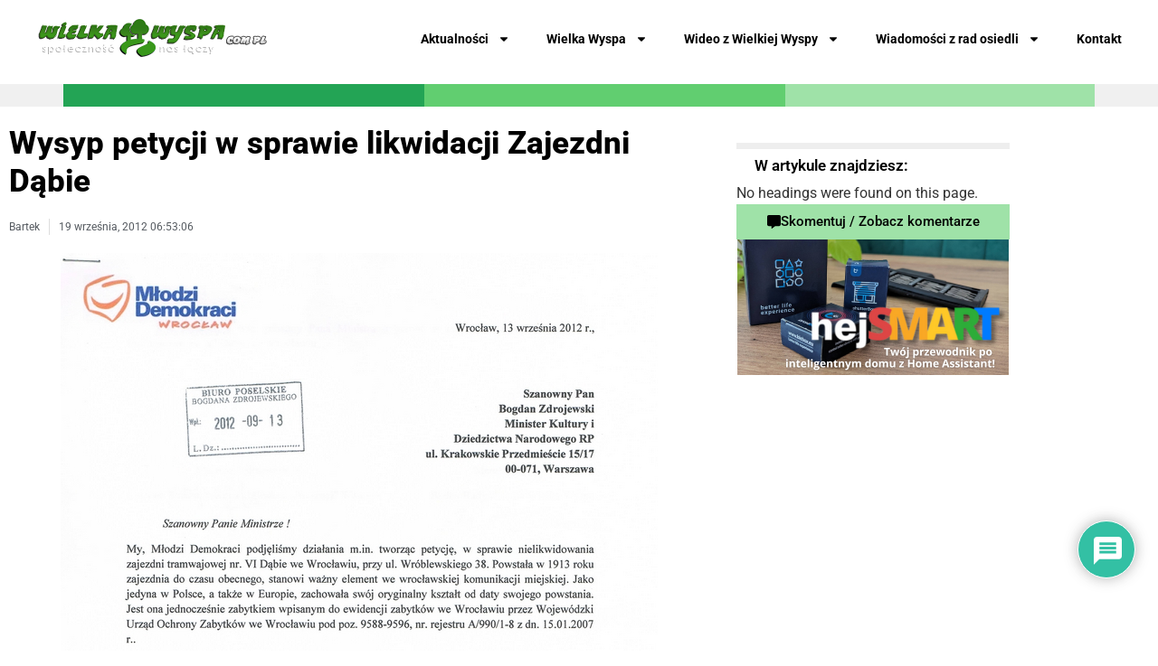

--- FILE ---
content_type: text/html; charset=UTF-8
request_url: https://www.wielkawyspa.com.pl/aktualnosci/sprawy-spoleczne/wysyp-petycji-w-sprawie-likwidacji-zajezdni-dbie/
body_size: 27738
content:
<!doctype html>
<html lang="pl-PL">
<head>
	<meta charset="UTF-8">
	<meta name="viewport" content="width=device-width, initial-scale=1">
	<link rel="profile" href="https://gmpg.org/xfn/11">
	<meta name='robots' content='index, follow, max-image-preview:large, max-snippet:-1, max-video-preview:-1' />

	<!-- This site is optimized with the Yoast SEO plugin v26.7 - https://yoast.com/wordpress/plugins/seo/ -->
	<title>Wysyp petycji w sprawie likwidacji Zajezdni Dąbie - Wielka Wyspa - portal społecznościowo informacyjny</title>
	<link rel="canonical" href="https://www.wielkawyspa.com.pl/aktualnosci/sprawy-spoleczne/wysyp-petycji-w-sprawie-likwidacji-zajezdni-dbie/" />
	<meta property="og:locale" content="pl_PL" />
	<meta property="og:type" content="article" />
	<meta property="og:title" content="Wysyp petycji w sprawie likwidacji Zajezdni Dąbie - Wielka Wyspa - portal społecznościowo informacyjny" />
	<meta property="og:description" content="Od kilku miesięcy jest to najgorętszy temat na Wielkiej Wyspie. Likwidacja, przebudowa czy zachowanie w dotychczasowej formie obiektu Zajezdni Dąbie przy ul. Wróblewskiego wywołuje skrajne emocje wśród mieszkańców pobliskich osiedli. We wrześniu Młodzi Demokraci wystosowali list do byłego prezydenta Wrocławia, a obecnie Ministra Kultury i Dziedzictwa Narodowego Bogdana Zdrojewskiego z prośbą o pomoc w ratowaniu [&hellip;]" />
	<meta property="og:url" content="https://www.wielkawyspa.com.pl/aktualnosci/sprawy-spoleczne/wysyp-petycji-w-sprawie-likwidacji-zajezdni-dbie/" />
	<meta property="og:site_name" content="Wielka Wyspa - portal społecznościowo informacyjny" />
	<meta property="article:publisher" content="https://www.facebook.com/WielkaWyspa/" />
	<meta property="article:published_time" content="2012-09-19T04:53:06+00:00" />
	<meta property="og:image" content="https://www.wielkawyspa.com.pl/wp-content/uploads/2012/09/list_zdrojewski_md.jpg" />
	<meta property="og:image:width" content="660" />
	<meta property="og:image:height" content="941" />
	<meta property="og:image:type" content="image/jpeg" />
	<meta name="author" content="Bartek" />
	<meta name="twitter:card" content="summary_large_image" />
	<meta name="twitter:creator" content="@wielkawyspa" />
	<meta name="twitter:site" content="@wielkawyspa" />
	<meta name="twitter:label1" content="Napisane przez" />
	<meta name="twitter:data1" content="Bartek" />
	<meta name="twitter:label2" content="Szacowany czas czytania" />
	<meta name="twitter:data2" content="1 minuta" />
	<script type="application/ld+json" class="yoast-schema-graph">{"@context":"https://schema.org","@graph":[{"@type":"Article","@id":"https://www.wielkawyspa.com.pl/aktualnosci/sprawy-spoleczne/wysyp-petycji-w-sprawie-likwidacji-zajezdni-dbie/#article","isPartOf":{"@id":"https://www.wielkawyspa.com.pl/aktualnosci/sprawy-spoleczne/wysyp-petycji-w-sprawie-likwidacji-zajezdni-dbie/"},"author":{"name":"Bartek","@id":"https://www.wielkawyspa.com.pl/#/schema/person/d696b5c71329793649c9830f86eca705"},"headline":"Wysyp petycji w sprawie likwidacji Zajezdni Dąbie","datePublished":"2012-09-19T04:53:06+00:00","mainEntityOfPage":{"@id":"https://www.wielkawyspa.com.pl/aktualnosci/sprawy-spoleczne/wysyp-petycji-w-sprawie-likwidacji-zajezdni-dbie/"},"wordCount":165,"commentCount":0,"publisher":{"@id":"https://www.wielkawyspa.com.pl/#organization"},"image":{"@id":"https://www.wielkawyspa.com.pl/aktualnosci/sprawy-spoleczne/wysyp-petycji-w-sprawie-likwidacji-zajezdni-dbie/#primaryimage"},"thumbnailUrl":"https://www.wielkawyspa.com.pl/wp-content/uploads/2012/09/list_zdrojewski_md.jpg","keywords":["likwidacja zajezdni Wrocław","Muzeum komunikacji","zajezdnia Dąbie"],"articleSection":["Sprawy społeczne"],"inLanguage":"pl-PL","potentialAction":[{"@type":"CommentAction","name":"Comment","target":["https://www.wielkawyspa.com.pl/aktualnosci/sprawy-spoleczne/wysyp-petycji-w-sprawie-likwidacji-zajezdni-dbie/#respond"]}]},{"@type":"WebPage","@id":"https://www.wielkawyspa.com.pl/aktualnosci/sprawy-spoleczne/wysyp-petycji-w-sprawie-likwidacji-zajezdni-dbie/","url":"https://www.wielkawyspa.com.pl/aktualnosci/sprawy-spoleczne/wysyp-petycji-w-sprawie-likwidacji-zajezdni-dbie/","name":"Wysyp petycji w sprawie likwidacji Zajezdni Dąbie - Wielka Wyspa - portal społecznościowo informacyjny","isPartOf":{"@id":"https://www.wielkawyspa.com.pl/#website"},"primaryImageOfPage":{"@id":"https://www.wielkawyspa.com.pl/aktualnosci/sprawy-spoleczne/wysyp-petycji-w-sprawie-likwidacji-zajezdni-dbie/#primaryimage"},"image":{"@id":"https://www.wielkawyspa.com.pl/aktualnosci/sprawy-spoleczne/wysyp-petycji-w-sprawie-likwidacji-zajezdni-dbie/#primaryimage"},"thumbnailUrl":"https://www.wielkawyspa.com.pl/wp-content/uploads/2012/09/list_zdrojewski_md.jpg","datePublished":"2012-09-19T04:53:06+00:00","breadcrumb":{"@id":"https://www.wielkawyspa.com.pl/aktualnosci/sprawy-spoleczne/wysyp-petycji-w-sprawie-likwidacji-zajezdni-dbie/#breadcrumb"},"inLanguage":"pl-PL","potentialAction":[{"@type":"ReadAction","target":["https://www.wielkawyspa.com.pl/aktualnosci/sprawy-spoleczne/wysyp-petycji-w-sprawie-likwidacji-zajezdni-dbie/"]}]},{"@type":"ImageObject","inLanguage":"pl-PL","@id":"https://www.wielkawyspa.com.pl/aktualnosci/sprawy-spoleczne/wysyp-petycji-w-sprawie-likwidacji-zajezdni-dbie/#primaryimage","url":"https://www.wielkawyspa.com.pl/wp-content/uploads/2012/09/list_zdrojewski_md.jpg","contentUrl":"https://www.wielkawyspa.com.pl/wp-content/uploads/2012/09/list_zdrojewski_md.jpg","width":660,"height":941},{"@type":"BreadcrumbList","@id":"https://www.wielkawyspa.com.pl/aktualnosci/sprawy-spoleczne/wysyp-petycji-w-sprawie-likwidacji-zajezdni-dbie/#breadcrumb","itemListElement":[{"@type":"ListItem","position":1,"name":"Strona główna","item":"https://www.wielkawyspa.com.pl/"},{"@type":"ListItem","position":2,"name":"Wysyp petycji w sprawie likwidacji Zajezdni Dąbie"}]},{"@type":"WebSite","@id":"https://www.wielkawyspa.com.pl/#website","url":"https://www.wielkawyspa.com.pl/","name":"Wielka Wyspa - portal społecznościowo informacyjny","description":"","publisher":{"@id":"https://www.wielkawyspa.com.pl/#organization"},"potentialAction":[{"@type":"SearchAction","target":{"@type":"EntryPoint","urlTemplate":"https://www.wielkawyspa.com.pl/?s={search_term_string}"},"query-input":{"@type":"PropertyValueSpecification","valueRequired":true,"valueName":"search_term_string"}}],"inLanguage":"pl-PL"},{"@type":"Organization","@id":"https://www.wielkawyspa.com.pl/#organization","name":"Mfbiz.pl WielkaWyspa","url":"https://www.wielkawyspa.com.pl/","logo":{"@type":"ImageObject","inLanguage":"pl-PL","@id":"https://www.wielkawyspa.com.pl/#/schema/logo/image/","url":"https://www.wielkawyspa.com.pl/wp-content/uploads/2018/06/wielkawyspa-logo-top3.png","contentUrl":"https://www.wielkawyspa.com.pl/wp-content/uploads/2018/06/wielkawyspa-logo-top3.png","width":254,"height":53,"caption":"Mfbiz.pl WielkaWyspa"},"image":{"@id":"https://www.wielkawyspa.com.pl/#/schema/logo/image/"},"sameAs":["https://www.facebook.com/WielkaWyspa/","https://x.com/wielkawyspa"]},{"@type":"Person","@id":"https://www.wielkawyspa.com.pl/#/schema/person/d696b5c71329793649c9830f86eca705","name":"Bartek","image":{"@type":"ImageObject","inLanguage":"pl-PL","@id":"https://www.wielkawyspa.com.pl/#/schema/person/image/","url":"https://secure.gravatar.com/avatar/db0868b5747d6d54d44668e915b9ddc1d7e096721514c562974dd7cb14b71269?s=96&d=mm&r=g","contentUrl":"https://secure.gravatar.com/avatar/db0868b5747d6d54d44668e915b9ddc1d7e096721514c562974dd7cb14b71269?s=96&d=mm&r=g","caption":"Bartek"},"url":"https://www.wielkawyspa.com.pl/author/admin/"}]}</script>
	<!-- / Yoast SEO plugin. -->


<link rel='dns-prefetch' href='//www.wielkawyspa.com.pl' />
<link rel='dns-prefetch' href='//www.google.com' />
<link rel='dns-prefetch' href='//www.googletagmanager.com' />
<link rel="alternate" type="application/rss+xml" title="Wielka Wyspa - portal społecznościowo informacyjny &raquo; Kanał z wpisami" href="https://www.wielkawyspa.com.pl/feed/" />
<link rel="alternate" type="application/rss+xml" title="Wielka Wyspa - portal społecznościowo informacyjny &raquo; Kanał z komentarzami" href="https://www.wielkawyspa.com.pl/comments/feed/" />
<link rel="alternate" type="application/rss+xml" title="Wielka Wyspa - portal społecznościowo informacyjny &raquo; Wysyp petycji w sprawie likwidacji Zajezdni Dąbie Kanał z komentarzami" href="https://www.wielkawyspa.com.pl/aktualnosci/sprawy-spoleczne/wysyp-petycji-w-sprawie-likwidacji-zajezdni-dbie/feed/" />
<link rel="alternate" title="oEmbed (JSON)" type="application/json+oembed" href="https://www.wielkawyspa.com.pl/wp-json/oembed/1.0/embed?url=https%3A%2F%2Fwww.wielkawyspa.com.pl%2Faktualnosci%2Fsprawy-spoleczne%2Fwysyp-petycji-w-sprawie-likwidacji-zajezdni-dbie%2F" />
<link rel="alternate" title="oEmbed (XML)" type="text/xml+oembed" href="https://www.wielkawyspa.com.pl/wp-json/oembed/1.0/embed?url=https%3A%2F%2Fwww.wielkawyspa.com.pl%2Faktualnosci%2Fsprawy-spoleczne%2Fwysyp-petycji-w-sprawie-likwidacji-zajezdni-dbie%2F&#038;format=xml" />
<style id='wp-img-auto-sizes-contain-inline-css'>
img:is([sizes=auto i],[sizes^="auto," i]){contain-intrinsic-size:3000px 1500px}
/*# sourceURL=wp-img-auto-sizes-contain-inline-css */
</style>
<style id='wp-emoji-styles-inline-css'>

	img.wp-smiley, img.emoji {
		display: inline !important;
		border: none !important;
		box-shadow: none !important;
		height: 1em !important;
		width: 1em !important;
		margin: 0 0.07em !important;
		vertical-align: -0.1em !important;
		background: none !important;
		padding: 0 !important;
	}
/*# sourceURL=wp-emoji-styles-inline-css */
</style>
<link rel='stylesheet' id='wp-block-library-css' href='https://www.wielkawyspa.com.pl/wp-includes/css/dist/block-library/style.min.css?ver=6.9' media='all' />
<style id='global-styles-inline-css'>
:root{--wp--preset--aspect-ratio--square: 1;--wp--preset--aspect-ratio--4-3: 4/3;--wp--preset--aspect-ratio--3-4: 3/4;--wp--preset--aspect-ratio--3-2: 3/2;--wp--preset--aspect-ratio--2-3: 2/3;--wp--preset--aspect-ratio--16-9: 16/9;--wp--preset--aspect-ratio--9-16: 9/16;--wp--preset--color--black: #000000;--wp--preset--color--cyan-bluish-gray: #abb8c3;--wp--preset--color--white: #ffffff;--wp--preset--color--pale-pink: #f78da7;--wp--preset--color--vivid-red: #cf2e2e;--wp--preset--color--luminous-vivid-orange: #ff6900;--wp--preset--color--luminous-vivid-amber: #fcb900;--wp--preset--color--light-green-cyan: #7bdcb5;--wp--preset--color--vivid-green-cyan: #00d084;--wp--preset--color--pale-cyan-blue: #8ed1fc;--wp--preset--color--vivid-cyan-blue: #0693e3;--wp--preset--color--vivid-purple: #9b51e0;--wp--preset--gradient--vivid-cyan-blue-to-vivid-purple: linear-gradient(135deg,rgb(6,147,227) 0%,rgb(155,81,224) 100%);--wp--preset--gradient--light-green-cyan-to-vivid-green-cyan: linear-gradient(135deg,rgb(122,220,180) 0%,rgb(0,208,130) 100%);--wp--preset--gradient--luminous-vivid-amber-to-luminous-vivid-orange: linear-gradient(135deg,rgb(252,185,0) 0%,rgb(255,105,0) 100%);--wp--preset--gradient--luminous-vivid-orange-to-vivid-red: linear-gradient(135deg,rgb(255,105,0) 0%,rgb(207,46,46) 100%);--wp--preset--gradient--very-light-gray-to-cyan-bluish-gray: linear-gradient(135deg,rgb(238,238,238) 0%,rgb(169,184,195) 100%);--wp--preset--gradient--cool-to-warm-spectrum: linear-gradient(135deg,rgb(74,234,220) 0%,rgb(151,120,209) 20%,rgb(207,42,186) 40%,rgb(238,44,130) 60%,rgb(251,105,98) 80%,rgb(254,248,76) 100%);--wp--preset--gradient--blush-light-purple: linear-gradient(135deg,rgb(255,206,236) 0%,rgb(152,150,240) 100%);--wp--preset--gradient--blush-bordeaux: linear-gradient(135deg,rgb(254,205,165) 0%,rgb(254,45,45) 50%,rgb(107,0,62) 100%);--wp--preset--gradient--luminous-dusk: linear-gradient(135deg,rgb(255,203,112) 0%,rgb(199,81,192) 50%,rgb(65,88,208) 100%);--wp--preset--gradient--pale-ocean: linear-gradient(135deg,rgb(255,245,203) 0%,rgb(182,227,212) 50%,rgb(51,167,181) 100%);--wp--preset--gradient--electric-grass: linear-gradient(135deg,rgb(202,248,128) 0%,rgb(113,206,126) 100%);--wp--preset--gradient--midnight: linear-gradient(135deg,rgb(2,3,129) 0%,rgb(40,116,252) 100%);--wp--preset--font-size--small: 13px;--wp--preset--font-size--medium: 20px;--wp--preset--font-size--large: 36px;--wp--preset--font-size--x-large: 42px;--wp--preset--spacing--20: 0.44rem;--wp--preset--spacing--30: 0.67rem;--wp--preset--spacing--40: 1rem;--wp--preset--spacing--50: 1.5rem;--wp--preset--spacing--60: 2.25rem;--wp--preset--spacing--70: 3.38rem;--wp--preset--spacing--80: 5.06rem;--wp--preset--shadow--natural: 6px 6px 9px rgba(0, 0, 0, 0.2);--wp--preset--shadow--deep: 12px 12px 50px rgba(0, 0, 0, 0.4);--wp--preset--shadow--sharp: 6px 6px 0px rgba(0, 0, 0, 0.2);--wp--preset--shadow--outlined: 6px 6px 0px -3px rgb(255, 255, 255), 6px 6px rgb(0, 0, 0);--wp--preset--shadow--crisp: 6px 6px 0px rgb(0, 0, 0);}:root { --wp--style--global--content-size: 800px;--wp--style--global--wide-size: 1200px; }:where(body) { margin: 0; }.wp-site-blocks > .alignleft { float: left; margin-right: 2em; }.wp-site-blocks > .alignright { float: right; margin-left: 2em; }.wp-site-blocks > .aligncenter { justify-content: center; margin-left: auto; margin-right: auto; }:where(.wp-site-blocks) > * { margin-block-start: 24px; margin-block-end: 0; }:where(.wp-site-blocks) > :first-child { margin-block-start: 0; }:where(.wp-site-blocks) > :last-child { margin-block-end: 0; }:root { --wp--style--block-gap: 24px; }:root :where(.is-layout-flow) > :first-child{margin-block-start: 0;}:root :where(.is-layout-flow) > :last-child{margin-block-end: 0;}:root :where(.is-layout-flow) > *{margin-block-start: 24px;margin-block-end: 0;}:root :where(.is-layout-constrained) > :first-child{margin-block-start: 0;}:root :where(.is-layout-constrained) > :last-child{margin-block-end: 0;}:root :where(.is-layout-constrained) > *{margin-block-start: 24px;margin-block-end: 0;}:root :where(.is-layout-flex){gap: 24px;}:root :where(.is-layout-grid){gap: 24px;}.is-layout-flow > .alignleft{float: left;margin-inline-start: 0;margin-inline-end: 2em;}.is-layout-flow > .alignright{float: right;margin-inline-start: 2em;margin-inline-end: 0;}.is-layout-flow > .aligncenter{margin-left: auto !important;margin-right: auto !important;}.is-layout-constrained > .alignleft{float: left;margin-inline-start: 0;margin-inline-end: 2em;}.is-layout-constrained > .alignright{float: right;margin-inline-start: 2em;margin-inline-end: 0;}.is-layout-constrained > .aligncenter{margin-left: auto !important;margin-right: auto !important;}.is-layout-constrained > :where(:not(.alignleft):not(.alignright):not(.alignfull)){max-width: var(--wp--style--global--content-size);margin-left: auto !important;margin-right: auto !important;}.is-layout-constrained > .alignwide{max-width: var(--wp--style--global--wide-size);}body .is-layout-flex{display: flex;}.is-layout-flex{flex-wrap: wrap;align-items: center;}.is-layout-flex > :is(*, div){margin: 0;}body .is-layout-grid{display: grid;}.is-layout-grid > :is(*, div){margin: 0;}body{padding-top: 0px;padding-right: 0px;padding-bottom: 0px;padding-left: 0px;}a:where(:not(.wp-element-button)){text-decoration: underline;}:root :where(.wp-element-button, .wp-block-button__link){background-color: #32373c;border-width: 0;color: #fff;font-family: inherit;font-size: inherit;font-style: inherit;font-weight: inherit;letter-spacing: inherit;line-height: inherit;padding-top: calc(0.667em + 2px);padding-right: calc(1.333em + 2px);padding-bottom: calc(0.667em + 2px);padding-left: calc(1.333em + 2px);text-decoration: none;text-transform: inherit;}.has-black-color{color: var(--wp--preset--color--black) !important;}.has-cyan-bluish-gray-color{color: var(--wp--preset--color--cyan-bluish-gray) !important;}.has-white-color{color: var(--wp--preset--color--white) !important;}.has-pale-pink-color{color: var(--wp--preset--color--pale-pink) !important;}.has-vivid-red-color{color: var(--wp--preset--color--vivid-red) !important;}.has-luminous-vivid-orange-color{color: var(--wp--preset--color--luminous-vivid-orange) !important;}.has-luminous-vivid-amber-color{color: var(--wp--preset--color--luminous-vivid-amber) !important;}.has-light-green-cyan-color{color: var(--wp--preset--color--light-green-cyan) !important;}.has-vivid-green-cyan-color{color: var(--wp--preset--color--vivid-green-cyan) !important;}.has-pale-cyan-blue-color{color: var(--wp--preset--color--pale-cyan-blue) !important;}.has-vivid-cyan-blue-color{color: var(--wp--preset--color--vivid-cyan-blue) !important;}.has-vivid-purple-color{color: var(--wp--preset--color--vivid-purple) !important;}.has-black-background-color{background-color: var(--wp--preset--color--black) !important;}.has-cyan-bluish-gray-background-color{background-color: var(--wp--preset--color--cyan-bluish-gray) !important;}.has-white-background-color{background-color: var(--wp--preset--color--white) !important;}.has-pale-pink-background-color{background-color: var(--wp--preset--color--pale-pink) !important;}.has-vivid-red-background-color{background-color: var(--wp--preset--color--vivid-red) !important;}.has-luminous-vivid-orange-background-color{background-color: var(--wp--preset--color--luminous-vivid-orange) !important;}.has-luminous-vivid-amber-background-color{background-color: var(--wp--preset--color--luminous-vivid-amber) !important;}.has-light-green-cyan-background-color{background-color: var(--wp--preset--color--light-green-cyan) !important;}.has-vivid-green-cyan-background-color{background-color: var(--wp--preset--color--vivid-green-cyan) !important;}.has-pale-cyan-blue-background-color{background-color: var(--wp--preset--color--pale-cyan-blue) !important;}.has-vivid-cyan-blue-background-color{background-color: var(--wp--preset--color--vivid-cyan-blue) !important;}.has-vivid-purple-background-color{background-color: var(--wp--preset--color--vivid-purple) !important;}.has-black-border-color{border-color: var(--wp--preset--color--black) !important;}.has-cyan-bluish-gray-border-color{border-color: var(--wp--preset--color--cyan-bluish-gray) !important;}.has-white-border-color{border-color: var(--wp--preset--color--white) !important;}.has-pale-pink-border-color{border-color: var(--wp--preset--color--pale-pink) !important;}.has-vivid-red-border-color{border-color: var(--wp--preset--color--vivid-red) !important;}.has-luminous-vivid-orange-border-color{border-color: var(--wp--preset--color--luminous-vivid-orange) !important;}.has-luminous-vivid-amber-border-color{border-color: var(--wp--preset--color--luminous-vivid-amber) !important;}.has-light-green-cyan-border-color{border-color: var(--wp--preset--color--light-green-cyan) !important;}.has-vivid-green-cyan-border-color{border-color: var(--wp--preset--color--vivid-green-cyan) !important;}.has-pale-cyan-blue-border-color{border-color: var(--wp--preset--color--pale-cyan-blue) !important;}.has-vivid-cyan-blue-border-color{border-color: var(--wp--preset--color--vivid-cyan-blue) !important;}.has-vivid-purple-border-color{border-color: var(--wp--preset--color--vivid-purple) !important;}.has-vivid-cyan-blue-to-vivid-purple-gradient-background{background: var(--wp--preset--gradient--vivid-cyan-blue-to-vivid-purple) !important;}.has-light-green-cyan-to-vivid-green-cyan-gradient-background{background: var(--wp--preset--gradient--light-green-cyan-to-vivid-green-cyan) !important;}.has-luminous-vivid-amber-to-luminous-vivid-orange-gradient-background{background: var(--wp--preset--gradient--luminous-vivid-amber-to-luminous-vivid-orange) !important;}.has-luminous-vivid-orange-to-vivid-red-gradient-background{background: var(--wp--preset--gradient--luminous-vivid-orange-to-vivid-red) !important;}.has-very-light-gray-to-cyan-bluish-gray-gradient-background{background: var(--wp--preset--gradient--very-light-gray-to-cyan-bluish-gray) !important;}.has-cool-to-warm-spectrum-gradient-background{background: var(--wp--preset--gradient--cool-to-warm-spectrum) !important;}.has-blush-light-purple-gradient-background{background: var(--wp--preset--gradient--blush-light-purple) !important;}.has-blush-bordeaux-gradient-background{background: var(--wp--preset--gradient--blush-bordeaux) !important;}.has-luminous-dusk-gradient-background{background: var(--wp--preset--gradient--luminous-dusk) !important;}.has-pale-ocean-gradient-background{background: var(--wp--preset--gradient--pale-ocean) !important;}.has-electric-grass-gradient-background{background: var(--wp--preset--gradient--electric-grass) !important;}.has-midnight-gradient-background{background: var(--wp--preset--gradient--midnight) !important;}.has-small-font-size{font-size: var(--wp--preset--font-size--small) !important;}.has-medium-font-size{font-size: var(--wp--preset--font-size--medium) !important;}.has-large-font-size{font-size: var(--wp--preset--font-size--large) !important;}.has-x-large-font-size{font-size: var(--wp--preset--font-size--x-large) !important;}
:root :where(.wp-block-pullquote){font-size: 1.5em;line-height: 1.6;}
/*# sourceURL=global-styles-inline-css */
</style>
<link rel='stylesheet' id='hello-elementor-css' href='https://www.wielkawyspa.com.pl/wp-content/themes/hello-elementor/assets/css/reset.css?ver=3.4.5' media='all' />
<link rel='stylesheet' id='hello-elementor-theme-style-css' href='https://www.wielkawyspa.com.pl/wp-content/themes/hello-elementor/assets/css/theme.css?ver=3.4.5' media='all' />
<link rel='stylesheet' id='hello-elementor-header-footer-css' href='https://www.wielkawyspa.com.pl/wp-content/themes/hello-elementor/assets/css/header-footer.css?ver=3.4.5' media='all' />
<link rel='stylesheet' id='elementor-frontend-css' href='https://www.wielkawyspa.com.pl/wp-content/plugins/elementor/assets/css/frontend.min.css?ver=3.34.1' media='all' />
<style id='elementor-frontend-inline-css'>
.elementor-kit-3281{--e-global-color-primary:#6EC1E4;--e-global-color-secondary:#54595F;--e-global-color-text:#7A7A7A;--e-global-color-accent:#61CE70;--e-global-color-3121a128:#4054B2;--e-global-color-6c28e144:#23A455;--e-global-color-7e734cb6:#23A455;--e-global-color-7c3902d2:#000;--e-global-color-1830f1e5:#000;--e-global-color-412479ce:#FFF;--e-global-color-1e4354c9:#FFF;--e-global-color-852dde9:#9FE2A8;--e-global-typography-secondary-font-family:"Roboto Slab";--e-global-typography-secondary-font-weight:400;--e-global-typography-text-font-family:"Roboto";--e-global-typography-text-font-weight:400;--e-global-typography-accent-font-family:"Roboto";--e-global-typography-accent-font-weight:500;}.elementor-kit-3281 e-page-transition{background-color:#FFBC7D;}.elementor-section.elementor-section-boxed > .elementor-container{max-width:1140px;}.e-con{--container-max-width:1140px;}.elementor-widget:not(:last-child){--kit-widget-spacing:20px;}.elementor-element{--widgets-spacing:20px 20px;--widgets-spacing-row:20px;--widgets-spacing-column:20px;}{}h1.entry-title{display:var(--page-title-display);}.site-header .site-branding{flex-direction:column;align-items:stretch;}.site-header{padding-inline-end:0px;padding-inline-start:0px;}.site-footer .site-branding{flex-direction:column;align-items:stretch;}@media(max-width:1024px){.elementor-section.elementor-section-boxed > .elementor-container{max-width:1024px;}.e-con{--container-max-width:1024px;}}@media(max-width:767px){.elementor-section.elementor-section-boxed > .elementor-container{max-width:767px;}.e-con{--container-max-width:767px;}}
.elementor-3696 .elementor-element.elementor-element-44b9993{--display:flex;--flex-direction:row;--container-widget-width:initial;--container-widget-height:100%;--container-widget-flex-grow:1;--container-widget-align-self:stretch;--flex-wrap-mobile:wrap;--gap:0px 0px;--row-gap:0px;--column-gap:0px;}.elementor-3696 .elementor-element.elementor-element-e4e4075{--display:flex;--flex-direction:column;--container-widget-width:100%;--container-widget-height:initial;--container-widget-flex-grow:0;--container-widget-align-self:initial;--flex-wrap-mobile:wrap;}.elementor-widget-theme-site-logo .widget-image-caption{color:var( --e-global-color-text );font-family:var( --e-global-typography-text-font-family ), Sans-serif;font-weight:var( --e-global-typography-text-font-weight );}.elementor-3696 .elementor-element.elementor-element-9579c26{--display:flex;--flex-direction:column;--container-widget-width:100%;--container-widget-height:initial;--container-widget-flex-grow:0;--container-widget-align-self:initial;--flex-wrap-mobile:wrap;}.elementor-widget-nav-menu .elementor-nav-menu--main .elementor-item{color:var( --e-global-color-text );fill:var( --e-global-color-text );}.elementor-widget-nav-menu .elementor-nav-menu--main .elementor-item:hover,
					.elementor-widget-nav-menu .elementor-nav-menu--main .elementor-item.elementor-item-active,
					.elementor-widget-nav-menu .elementor-nav-menu--main .elementor-item.highlighted,
					.elementor-widget-nav-menu .elementor-nav-menu--main .elementor-item:focus{color:var( --e-global-color-accent );fill:var( --e-global-color-accent );}.elementor-widget-nav-menu .elementor-nav-menu--main:not(.e--pointer-framed) .elementor-item:before,
					.elementor-widget-nav-menu .elementor-nav-menu--main:not(.e--pointer-framed) .elementor-item:after{background-color:var( --e-global-color-accent );}.elementor-widget-nav-menu .e--pointer-framed .elementor-item:before,
					.elementor-widget-nav-menu .e--pointer-framed .elementor-item:after{border-color:var( --e-global-color-accent );}.elementor-widget-nav-menu{--e-nav-menu-divider-color:var( --e-global-color-text );}.elementor-widget-nav-menu .elementor-nav-menu--dropdown .elementor-item, .elementor-widget-nav-menu .elementor-nav-menu--dropdown  .elementor-sub-item{font-family:var( --e-global-typography-accent-font-family ), Sans-serif;font-weight:var( --e-global-typography-accent-font-weight );}.elementor-3696 .elementor-element.elementor-element-59f1a86 .elementor-menu-toggle{margin:0 auto;}.elementor-3696 .elementor-element.elementor-element-59f1a86 .elementor-nav-menu .elementor-item{font-size:14px;font-weight:700;}.elementor-3696 .elementor-element.elementor-element-59f1a86 .elementor-nav-menu--main .elementor-item{color:#000000;fill:#000000;}.elementor-theme-builder-content-area{height:400px;}.elementor-location-header:before, .elementor-location-footer:before{content:"";display:table;clear:both;}@media(max-width:767px){.elementor-3696 .elementor-element.elementor-element-e4e4075{--width:80%;}.elementor-3696 .elementor-element.elementor-element-9579c26{--width:20%;}}@media(min-width:768px){.elementor-3696 .elementor-element.elementor-element-e4e4075{--width:25%;}.elementor-3696 .elementor-element.elementor-element-9579c26{--width:75%;}}
.elementor-4079 .elementor-element.elementor-element-06a542d{--display:flex;--flex-direction:row;--container-widget-width:calc( ( 1 - var( --container-widget-flex-grow ) ) * 100% );--container-widget-height:100%;--container-widget-flex-grow:1;--container-widget-align-self:stretch;--flex-wrap-mobile:wrap;--justify-content:center;--align-items:center;--gap:0px 20px;--row-gap:0px;--column-gap:20px;}.elementor-4079 .elementor-element.elementor-element-06a542d:not(.elementor-motion-effects-element-type-background), .elementor-4079 .elementor-element.elementor-element-06a542d > .elementor-motion-effects-container > .elementor-motion-effects-layer{background-color:transparent;background-image:linear-gradient(180deg, #414141 0%, #464646 100%);}.elementor-4079 .elementor-element.elementor-element-ed2f60d{--display:flex;--flex-direction:column;--container-widget-width:calc( ( 1 - var( --container-widget-flex-grow ) ) * 100% );--container-widget-height:initial;--container-widget-flex-grow:0;--container-widget-align-self:initial;--flex-wrap-mobile:wrap;--justify-content:flex-start;--align-items:center;}.elementor-widget-image .widget-image-caption{color:var( --e-global-color-text );font-family:var( --e-global-typography-text-font-family ), Sans-serif;font-weight:var( --e-global-typography-text-font-weight );}.elementor-4079 .elementor-element.elementor-element-8879b10 img{filter:brightness( 0% ) contrast( 0% ) saturate( 106% ) blur( 0px ) hue-rotate( 0deg );}.elementor-4079 .elementor-element.elementor-element-9d9775d{--display:flex;--flex-direction:column;--container-widget-width:100%;--container-widget-height:initial;--container-widget-flex-grow:0;--container-widget-align-self:initial;--flex-wrap-mobile:wrap;--justify-content:center;}.elementor-widget-text-editor{font-family:var( --e-global-typography-text-font-family ), Sans-serif;font-weight:var( --e-global-typography-text-font-weight );color:var( --e-global-color-text );}.elementor-widget-text-editor.elementor-drop-cap-view-stacked .elementor-drop-cap{background-color:var( --e-global-color-primary );}.elementor-widget-text-editor.elementor-drop-cap-view-framed .elementor-drop-cap, .elementor-widget-text-editor.elementor-drop-cap-view-default .elementor-drop-cap{color:var( --e-global-color-primary );border-color:var( --e-global-color-primary );}.elementor-4079 .elementor-element.elementor-element-d5d9377{text-align:center;font-family:"Roboto", Sans-serif;font-size:14px;font-weight:400;color:#BBBBBB;}.elementor-4079 .elementor-element.elementor-element-f03d2a3{--display:flex;--flex-direction:column;--container-widget-width:100%;--container-widget-height:initial;--container-widget-flex-grow:0;--container-widget-align-self:initial;--flex-wrap-mobile:wrap;}.elementor-widget-heading .elementor-heading-title{color:var( --e-global-color-primary );}.elementor-4079 .elementor-element.elementor-element-6da4996 .elementor-heading-title{font-size:17px;font-weight:700;color:#DDDDDD;}.elementor-widget-posts .elementor-button{background-color:var( --e-global-color-accent );font-family:var( --e-global-typography-accent-font-family ), Sans-serif;font-weight:var( --e-global-typography-accent-font-weight );}.elementor-widget-posts .elementor-post__title, .elementor-widget-posts .elementor-post__title a{color:var( --e-global-color-secondary );}.elementor-widget-posts .elementor-post__meta-data{font-family:var( --e-global-typography-secondary-font-family ), Sans-serif;font-weight:var( --e-global-typography-secondary-font-weight );}.elementor-widget-posts .elementor-post__excerpt p{font-family:var( --e-global-typography-text-font-family ), Sans-serif;font-weight:var( --e-global-typography-text-font-weight );}.elementor-widget-posts .elementor-post__read-more{color:var( --e-global-color-accent );}.elementor-widget-posts a.elementor-post__read-more{font-family:var( --e-global-typography-accent-font-family ), Sans-serif;font-weight:var( --e-global-typography-accent-font-weight );}.elementor-widget-posts .elementor-post__card .elementor-post__badge{background-color:var( --e-global-color-accent );font-family:var( --e-global-typography-accent-font-family ), Sans-serif;font-weight:var( --e-global-typography-accent-font-weight );}.elementor-widget-posts .elementor-pagination{font-family:var( --e-global-typography-secondary-font-family ), Sans-serif;font-weight:var( --e-global-typography-secondary-font-weight );}.elementor-widget-posts .e-load-more-message{font-family:var( --e-global-typography-secondary-font-family ), Sans-serif;font-weight:var( --e-global-typography-secondary-font-weight );}.elementor-4079 .elementor-element.elementor-element-9be888c{--grid-row-gap:10px;--grid-column-gap:10px;}.elementor-4079 .elementor-element.elementor-element-9be888c > .elementor-widget-container{margin:0px 0px 0px 15px;}.elementor-4079 .elementor-element.elementor-element-9be888c .elementor-posts-container .elementor-post__thumbnail{padding-bottom:calc( 0.7 * 100% );}.elementor-4079 .elementor-element.elementor-element-9be888c:after{content:"0.7";}.elementor-4079 .elementor-element.elementor-element-9be888c .elementor-post__thumbnail__link{width:20%;}.elementor-4079 .elementor-element.elementor-element-9be888c .elementor-post__meta-data span + span:before{content:"///";}.elementor-4079 .elementor-element.elementor-element-9be888c .elementor-post__thumbnail{border-radius:5px 5px 5px 5px;}.elementor-4079 .elementor-element.elementor-element-9be888c.elementor-posts--thumbnail-left .elementor-post__thumbnail__link{margin-right:20px;}.elementor-4079 .elementor-element.elementor-element-9be888c.elementor-posts--thumbnail-right .elementor-post__thumbnail__link{margin-left:20px;}.elementor-4079 .elementor-element.elementor-element-9be888c.elementor-posts--thumbnail-top .elementor-post__thumbnail__link{margin-bottom:20px;}.elementor-4079 .elementor-element.elementor-element-9be888c .elementor-post__title, .elementor-4079 .elementor-element.elementor-element-9be888c .elementor-post__title a{color:#CCCCCC;font-size:14px;}.elementor-theme-builder-content-area{height:400px;}.elementor-location-header:before, .elementor-location-footer:before{content:"";display:table;clear:both;}@media(max-width:767px){.elementor-4079 .elementor-element.elementor-element-9be888c .elementor-posts-container .elementor-post__thumbnail{padding-bottom:calc( 0.5 * 100% );}.elementor-4079 .elementor-element.elementor-element-9be888c:after{content:"0.5";}.elementor-4079 .elementor-element.elementor-element-9be888c .elementor-post__thumbnail__link{width:100%;}}@media(min-width:768px){.elementor-4079 .elementor-element.elementor-element-ed2f60d{--width:33%;}.elementor-4079 .elementor-element.elementor-element-9d9775d{--width:34%;}.elementor-4079 .elementor-element.elementor-element-f03d2a3{--width:33%;}}/* Start custom CSS for text-editor, class: .elementor-element-d5d9377 */.elementor-4079 .elementor-element.elementor-element-d5d9377 a{color:#55D586;}/* End custom CSS */
.elementor-3201 .elementor-element.elementor-element-f3b472f{--display:flex;--min-height:25px;--flex-direction:row;--container-widget-width:initial;--container-widget-height:100%;--container-widget-flex-grow:1;--container-widget-align-self:stretch;--flex-wrap-mobile:wrap;--gap:0px 0px;--row-gap:0px;--column-gap:0px;--margin-top:0px;--margin-bottom:0px;--margin-left:0px;--margin-right:0px;--padding-top:0px;--padding-bottom:0px;--padding-left:0px;--padding-right:0px;}.elementor-3201 .elementor-element.elementor-element-f3b472f:not(.elementor-motion-effects-element-type-background), .elementor-3201 .elementor-element.elementor-element-f3b472f > .elementor-motion-effects-container > .elementor-motion-effects-layer{background-color:#F0F0F0;}.elementor-3201 .elementor-element.elementor-element-6f15c07{--display:flex;--flex-direction:column;--container-widget-width:100%;--container-widget-height:initial;--container-widget-flex-grow:0;--container-widget-align-self:initial;--flex-wrap-mobile:wrap;}.elementor-3201 .elementor-element.elementor-element-6f15c07:not(.elementor-motion-effects-element-type-background), .elementor-3201 .elementor-element.elementor-element-6f15c07 > .elementor-motion-effects-container > .elementor-motion-effects-layer{background-color:var( --e-global-color-7e734cb6 );}.elementor-3201 .elementor-element.elementor-element-273a117{--display:flex;--flex-direction:column;--container-widget-width:100%;--container-widget-height:initial;--container-widget-flex-grow:0;--container-widget-align-self:initial;--flex-wrap-mobile:wrap;}.elementor-3201 .elementor-element.elementor-element-273a117:not(.elementor-motion-effects-element-type-background), .elementor-3201 .elementor-element.elementor-element-273a117 > .elementor-motion-effects-container > .elementor-motion-effects-layer{background-color:var( --e-global-color-accent );}.elementor-3201 .elementor-element.elementor-element-43b19e1{--display:flex;--flex-direction:column;--container-widget-width:100%;--container-widget-height:initial;--container-widget-flex-grow:0;--container-widget-align-self:initial;--flex-wrap-mobile:wrap;}.elementor-3201 .elementor-element.elementor-element-43b19e1:not(.elementor-motion-effects-element-type-background), .elementor-3201 .elementor-element.elementor-element-43b19e1 > .elementor-motion-effects-container > .elementor-motion-effects-layer{background-color:#9FE2A8;}.elementor-3201 .elementor-element.elementor-element-b81406d{margin-top:10px;margin-bottom:10px;}.elementor-widget-theme-post-title .elementor-heading-title{color:var( --e-global-color-primary );}.elementor-3201 .elementor-element.elementor-element-c89872d .elementor-heading-title{font-size:35px;font-weight:800;line-height:1.2em;color:#000000;}.elementor-widget-post-info .elementor-icon-list-item:not(:last-child):after{border-color:var( --e-global-color-text );}.elementor-widget-post-info .elementor-icon-list-icon i{color:var( --e-global-color-primary );}.elementor-widget-post-info .elementor-icon-list-icon svg{fill:var( --e-global-color-primary );}.elementor-widget-post-info .elementor-icon-list-text, .elementor-widget-post-info .elementor-icon-list-text a{color:var( --e-global-color-secondary );}.elementor-widget-post-info .elementor-icon-list-item{font-family:var( --e-global-typography-text-font-family ), Sans-serif;font-weight:var( --e-global-typography-text-font-weight );}.elementor-3201 .elementor-element.elementor-element-306e97c .elementor-icon-list-items:not(.elementor-inline-items) .elementor-icon-list-item:not(:last-child){padding-bottom:calc(20px/2);}.elementor-3201 .elementor-element.elementor-element-306e97c .elementor-icon-list-items:not(.elementor-inline-items) .elementor-icon-list-item:not(:first-child){margin-top:calc(20px/2);}.elementor-3201 .elementor-element.elementor-element-306e97c .elementor-icon-list-items.elementor-inline-items .elementor-icon-list-item{margin-right:calc(20px/2);margin-left:calc(20px/2);}.elementor-3201 .elementor-element.elementor-element-306e97c .elementor-icon-list-items.elementor-inline-items{margin-right:calc(-20px/2);margin-left:calc(-20px/2);}body.rtl .elementor-3201 .elementor-element.elementor-element-306e97c .elementor-icon-list-items.elementor-inline-items .elementor-icon-list-item:after{left:calc(-20px/2);}body:not(.rtl) .elementor-3201 .elementor-element.elementor-element-306e97c .elementor-icon-list-items.elementor-inline-items .elementor-icon-list-item:after{right:calc(-20px/2);}.elementor-3201 .elementor-element.elementor-element-306e97c .elementor-icon-list-item:not(:last-child):after{content:"";border-color:#ddd;}.elementor-3201 .elementor-element.elementor-element-306e97c .elementor-icon-list-items:not(.elementor-inline-items) .elementor-icon-list-item:not(:last-child):after{border-top-style:solid;border-top-width:1px;}.elementor-3201 .elementor-element.elementor-element-306e97c .elementor-icon-list-items.elementor-inline-items .elementor-icon-list-item:not(:last-child):after{border-left-style:solid;}.elementor-3201 .elementor-element.elementor-element-306e97c .elementor-inline-items .elementor-icon-list-item:not(:last-child):after{border-left-width:1px;}.elementor-3201 .elementor-element.elementor-element-306e97c .elementor-icon-list-icon{width:14px;}.elementor-3201 .elementor-element.elementor-element-306e97c .elementor-icon-list-icon i{font-size:14px;}.elementor-3201 .elementor-element.elementor-element-306e97c .elementor-icon-list-icon svg{--e-icon-list-icon-size:14px;}body:not(.rtl) .elementor-3201 .elementor-element.elementor-element-306e97c .elementor-icon-list-text{padding-left:0px;}body.rtl .elementor-3201 .elementor-element.elementor-element-306e97c .elementor-icon-list-text{padding-right:0px;}.elementor-3201 .elementor-element.elementor-element-306e97c .elementor-icon-list-text, .elementor-3201 .elementor-element.elementor-element-306e97c .elementor-icon-list-text a{color:#54595F;}.elementor-3201 .elementor-element.elementor-element-306e97c .elementor-icon-list-item{font-size:12px;}.elementor-widget-theme-post-featured-image .widget-image-caption{color:var( --e-global-color-text );font-family:var( --e-global-typography-text-font-family ), Sans-serif;font-weight:var( --e-global-typography-text-font-weight );}.elementor-widget-theme-post-content{color:var( --e-global-color-text );font-family:var( --e-global-typography-text-font-family ), Sans-serif;font-weight:var( --e-global-typography-text-font-weight );}.elementor-3201 .elementor-element.elementor-element-64c1061{color:#1E1E1E;font-size:17px;font-weight:400;}.elementor-3201 .elementor-element.elementor-element-dd5b559 > .elementor-container > .elementor-column > .elementor-widget-wrap{align-content:center;align-items:center;}.elementor-widget-author-box .elementor-author-box__name{color:var( --e-global-color-secondary );}.elementor-widget-author-box .elementor-author-box__bio{color:var( --e-global-color-text );font-family:var( --e-global-typography-text-font-family ), Sans-serif;font-weight:var( --e-global-typography-text-font-weight );}.elementor-widget-author-box .elementor-author-box__button{color:var( --e-global-color-secondary );border-color:var( --e-global-color-secondary );font-family:var( --e-global-typography-accent-font-family ), Sans-serif;font-weight:var( --e-global-typography-accent-font-weight );}.elementor-widget-author-box .elementor-author-box__button:hover{border-color:var( --e-global-color-secondary );color:var( --e-global-color-secondary );}.elementor-3201 .elementor-element.elementor-element-6cf1abd .elementor-author-box__avatar img{width:60px;height:60px;}.elementor-3201 .elementor-element.elementor-element-753d7c7 .elementor-icon-list-icon{width:14px;}.elementor-3201 .elementor-element.elementor-element-753d7c7 .elementor-icon-list-icon i{font-size:14px;}.elementor-3201 .elementor-element.elementor-element-753d7c7 .elementor-icon-list-icon svg{--e-icon-list-icon-size:14px;}body:not(.rtl) .elementor-3201 .elementor-element.elementor-element-753d7c7 .elementor-icon-list-text{padding-left:0px;}body.rtl .elementor-3201 .elementor-element.elementor-element-753d7c7 .elementor-icon-list-text{padding-right:0px;}.elementor-3201 .elementor-element.elementor-element-753d7c7 .elementor-icon-list-text, .elementor-3201 .elementor-element.elementor-element-753d7c7 .elementor-icon-list-text a{color:#23A455;}.elementor-3201 .elementor-element.elementor-element-753d7c7 .elementor-icon-list-item{font-size:14px;}.elementor-3201 .elementor-element.elementor-element-b63dcd5{--alignment:center;--grid-side-margin:10px;--grid-column-gap:10px;--grid-row-gap:10px;--grid-bottom-margin:10px;}.elementor-widget-post-navigation span.post-navigation__prev--label{color:var( --e-global-color-text );}.elementor-widget-post-navigation span.post-navigation__next--label{color:var( --e-global-color-text );}.elementor-widget-post-navigation span.post-navigation__prev--label, .elementor-widget-post-navigation span.post-navigation__next--label{font-family:var( --e-global-typography-secondary-font-family ), Sans-serif;font-weight:var( --e-global-typography-secondary-font-weight );}.elementor-widget-post-navigation span.post-navigation__prev--title, .elementor-widget-post-navigation span.post-navigation__next--title{color:var( --e-global-color-secondary );font-family:var( --e-global-typography-secondary-font-family ), Sans-serif;font-weight:var( --e-global-typography-secondary-font-weight );}.elementor-3201 .elementor-element.elementor-element-dd5626f .elementor-post-navigation__link a {gap:10px;}.elementor-3201 .elementor-element.elementor-element-4d179e3 > .elementor-widget-wrap > .elementor-widget:not(.elementor-widget__width-auto):not(.elementor-widget__width-initial):not(:last-child):not(.elementor-absolute){--kit-widget-spacing:10px;}.elementor-3201 .elementor-element.elementor-element-4d179e3 > .elementor-element-populated{margin:20px 0px 0px 0px;--e-column-margin-right:0px;--e-column-margin-left:0px;padding:0px 10px 0px 10px;}.elementor-3201 .elementor-element.elementor-element-5291bfe{--display:flex;--gap:10px 10px;--row-gap:10px;--column-gap:10px;--margin-top:0px;--margin-bottom:0px;--margin-left:0px;--margin-right:0px;--padding-top:10px;--padding-bottom:10px;--padding-left:10px;--padding-right:10px;}.elementor-3201 .elementor-element.elementor-element-5291bfe:not(.elementor-motion-effects-element-type-background), .elementor-3201 .elementor-element.elementor-element-5291bfe > .elementor-motion-effects-container > .elementor-motion-effects-layer{background-color:#FFFFFF;}.elementor-widget-progress-tracker .current-progress-percentage{font-family:var( --e-global-typography-text-font-family ), Sans-serif;font-weight:var( --e-global-typography-text-font-weight );}.elementor-3201 .elementor-element.elementor-element-00c3f01 .current-progress{background-color:var( --e-global-color-852dde9 );}.elementor-3201 .elementor-element.elementor-element-00c3f01{--horizontal-progress-border:none;--progress-border-radius:0px 0px 0px 0px;--horizontal-height:7px;--horizontal-border-style:none;}.elementor-widget-table-of-contents{--header-color:var( --e-global-color-secondary );--item-text-color:var( --e-global-color-text );--item-text-hover-color:var( --e-global-color-accent );--marker-color:var( --e-global-color-text );}.elementor-widget-table-of-contents .elementor-toc__list-item{font-family:var( --e-global-typography-text-font-family ), Sans-serif;font-weight:var( --e-global-typography-text-font-weight );}.elementor-3201 .elementor-element.elementor-element-da24cba{--box-min-height:0px;--box-border-width:0px;--box-border-radius:0px;--separator-width:0px;--box-padding:0px;--header-color:#000000;--item-text-decoration:underline;--item-text-hover-decoration:underline;--marker-color:#DE4645;--marker-size:10px;}.elementor-3201 .elementor-element.elementor-element-da24cba .elementor-toc__header-title{text-align:start;}.elementor-3201 .elementor-element.elementor-element-da24cba .elementor-toc__header, .elementor-3201 .elementor-element.elementor-element-da24cba .elementor-toc__header-title{font-family:"Roboto", Sans-serif;font-size:17px;font-weight:600;line-height:2.2em;}.elementor-3201 .elementor-element.elementor-element-da24cba .elementor-toc__list-item{font-family:"Roboto", Sans-serif;font-size:14px;font-weight:400;}.elementor-widget-button .elementor-button{background-color:var( --e-global-color-accent );font-family:var( --e-global-typography-accent-font-family ), Sans-serif;font-weight:var( --e-global-typography-accent-font-weight );}.elementor-3201 .elementor-element.elementor-element-e794358 .elementor-button{background-color:#9FE2A8;fill:#000000;color:#000000;border-radius:0px 0px 0px 0px;}.elementor-3201 .elementor-element.elementor-element-e794358 .elementor-button-content-wrapper{flex-direction:row;}.elementor-widget-image .widget-image-caption{color:var( --e-global-color-text );font-family:var( --e-global-typography-text-font-family ), Sans-serif;font-weight:var( --e-global-typography-text-font-weight );}.elementor-3201 .elementor-element.elementor-element-966eaac{--display:flex;--flex-direction:row;--container-widget-width:initial;--container-widget-height:100%;--container-widget-flex-grow:1;--container-widget-align-self:stretch;--flex-wrap-mobile:wrap;}.elementor-widget-posts .elementor-button{background-color:var( --e-global-color-accent );font-family:var( --e-global-typography-accent-font-family ), Sans-serif;font-weight:var( --e-global-typography-accent-font-weight );}.elementor-widget-posts .elementor-post__title, .elementor-widget-posts .elementor-post__title a{color:var( --e-global-color-secondary );}.elementor-widget-posts .elementor-post__meta-data{font-family:var( --e-global-typography-secondary-font-family ), Sans-serif;font-weight:var( --e-global-typography-secondary-font-weight );}.elementor-widget-posts .elementor-post__excerpt p{font-family:var( --e-global-typography-text-font-family ), Sans-serif;font-weight:var( --e-global-typography-text-font-weight );}.elementor-widget-posts .elementor-post__read-more{color:var( --e-global-color-accent );}.elementor-widget-posts a.elementor-post__read-more{font-family:var( --e-global-typography-accent-font-family ), Sans-serif;font-weight:var( --e-global-typography-accent-font-weight );}.elementor-widget-posts .elementor-post__card .elementor-post__badge{background-color:var( --e-global-color-accent );font-family:var( --e-global-typography-accent-font-family ), Sans-serif;font-weight:var( --e-global-typography-accent-font-weight );}.elementor-widget-posts .elementor-pagination{font-family:var( --e-global-typography-secondary-font-family ), Sans-serif;font-weight:var( --e-global-typography-secondary-font-weight );}.elementor-widget-posts .e-load-more-message{font-family:var( --e-global-typography-secondary-font-family ), Sans-serif;font-weight:var( --e-global-typography-secondary-font-weight );}.elementor-3201 .elementor-element.elementor-element-3bbf415{--grid-row-gap:20px;--grid-column-gap:20px;}.elementor-3201 .elementor-element.elementor-element-3bbf415 .elementor-posts-container .elementor-post__thumbnail{padding-bottom:calc( 0.6 * 100% );}.elementor-3201 .elementor-element.elementor-element-3bbf415:after{content:"0.6";}.elementor-3201 .elementor-element.elementor-element-3bbf415 .elementor-post__thumbnail__link{width:100%;}.elementor-3201 .elementor-element.elementor-element-3bbf415 .elementor-post__meta-data span + span:before{content:"•";}.elementor-3201 .elementor-element.elementor-element-3bbf415 .elementor-post__card{border-width:0px;border-radius:0px;padding-top:0px;padding-bottom:0px;}.elementor-3201 .elementor-element.elementor-element-3bbf415 .elementor-post__text{padding:0 0px;margin-top:0px;}.elementor-3201 .elementor-element.elementor-element-3bbf415 .elementor-post__meta-data{padding:10px 0px;}.elementor-3201 .elementor-element.elementor-element-3bbf415 .elementor-post__avatar{padding-right:0px;padding-left:0px;}.elementor-3201 .elementor-element.elementor-element-3bbf415 .elementor-post__title, .elementor-3201 .elementor-element.elementor-element-3bbf415 .elementor-post__title a{color:#000000;font-size:17px;}.elementor-3201 .elementor-element.elementor-element-3bbf415 .elementor-post__title{margin-bottom:20px;}@media(max-width:1024px){ .elementor-3201 .elementor-element.elementor-element-b63dcd5{--grid-side-margin:10px;--grid-column-gap:10px;--grid-row-gap:10px;--grid-bottom-margin:10px;}}@media(min-width:768px){.elementor-3201 .elementor-element.elementor-element-6f15c07{--width:35%;}.elementor-3201 .elementor-element.elementor-element-273a117{--width:35%;}.elementor-3201 .elementor-element.elementor-element-43b19e1{--width:30%;}.elementor-3201 .elementor-element.elementor-element-ee74ea9{width:69.665%;}.elementor-3201 .elementor-element.elementor-element-91b0b7f{width:59.923%;}.elementor-3201 .elementor-element.elementor-element-1873d2a{width:40%;}.elementor-3201 .elementor-element.elementor-element-4d179e3{width:30%;}}@media(max-width:767px){.elementor-3201 .elementor-element.elementor-element-6f15c07{--width:40%;}.elementor-3201 .elementor-element.elementor-element-273a117{--width:35%;}.elementor-3201 .elementor-element.elementor-element-43b19e1{--width:25%;}.elementor-3201 .elementor-element.elementor-element-64c1061{font-size:16px;line-height:25px;} .elementor-3201 .elementor-element.elementor-element-b63dcd5{--grid-side-margin:10px;--grid-column-gap:10px;--grid-row-gap:10px;--grid-bottom-margin:10px;}.elementor-3201 .elementor-element.elementor-element-3bbf415 .elementor-posts-container .elementor-post__thumbnail{padding-bottom:calc( 0.5 * 100% );}.elementor-3201 .elementor-element.elementor-element-3bbf415:after{content:"0.5";}.elementor-3201 .elementor-element.elementor-element-3bbf415 .elementor-post__thumbnail__link{width:100%;}}/* Start custom CSS for theme-post-content, class: .elementor-element-64c1061 */.elementor-3201 .elementor-element.elementor-element-64c1061 h2,.elementor-3201 .elementor-element.elementor-element-64c1061 h3,.elementor-3201 .elementor-element.elementor-element-64c1061 h4 {font-weight:800;margin:30px 0px;border-left:15px solid #9FE2A8;padding-left:15px;}
.elementor-3201 .elementor-element.elementor-element-64c1061 .wp-element-button:hover{color:#9FE2A8;}/* End custom CSS */
/* Start custom CSS for table-of-contents, class: .elementor-element-da24cba */.elementor-3201 .elementor-element.elementor-element-da24cba h4{margin-left:20px;}/* End custom CSS */
/*# sourceURL=elementor-frontend-inline-css */
</style>
<link rel='stylesheet' id='widget-image-css' href='https://www.wielkawyspa.com.pl/wp-content/plugins/elementor/assets/css/widget-image.min.css?ver=3.34.1' media='all' />
<link rel='stylesheet' id='widget-nav-menu-css' href='https://www.wielkawyspa.com.pl/wp-content/plugins/elementor-pro/assets/css/widget-nav-menu.min.css?ver=3.33.1' media='all' />
<link rel='stylesheet' id='widget-heading-css' href='https://www.wielkawyspa.com.pl/wp-content/plugins/elementor/assets/css/widget-heading.min.css?ver=3.34.1' media='all' />
<link rel='stylesheet' id='widget-posts-css' href='https://www.wielkawyspa.com.pl/wp-content/plugins/elementor-pro/assets/css/widget-posts.min.css?ver=3.33.1' media='all' />
<link rel='stylesheet' id='widget-post-info-css' href='https://www.wielkawyspa.com.pl/wp-content/plugins/elementor-pro/assets/css/widget-post-info.min.css?ver=3.33.1' media='all' />
<link rel='stylesheet' id='widget-icon-list-css' href='https://www.wielkawyspa.com.pl/wp-content/plugins/elementor/assets/css/widget-icon-list.min.css?ver=3.34.1' media='all' />
<link rel='stylesheet' id='widget-author-box-css' href='https://www.wielkawyspa.com.pl/wp-content/plugins/elementor-pro/assets/css/widget-author-box.min.css?ver=3.33.1' media='all' />
<link rel='stylesheet' id='widget-share-buttons-css' href='https://www.wielkawyspa.com.pl/wp-content/plugins/elementor-pro/assets/css/widget-share-buttons.min.css?ver=3.33.1' media='all' />
<link rel='stylesheet' id='e-apple-webkit-css' href='https://www.wielkawyspa.com.pl/wp-content/plugins/elementor/assets/css/conditionals/apple-webkit.min.css?ver=3.34.1' media='all' />
<link rel='stylesheet' id='widget-post-navigation-css' href='https://www.wielkawyspa.com.pl/wp-content/plugins/elementor-pro/assets/css/widget-post-navigation.min.css?ver=3.33.1' media='all' />
<link rel='stylesheet' id='widget-progress-tracker-css' href='https://www.wielkawyspa.com.pl/wp-content/plugins/elementor-pro/assets/css/widget-progress-tracker.min.css?ver=3.33.1' media='all' />
<link rel='stylesheet' id='widget-table-of-contents-css' href='https://www.wielkawyspa.com.pl/wp-content/plugins/elementor-pro/assets/css/widget-table-of-contents.min.css?ver=3.33.1' media='all' />
<link rel='stylesheet' id='e-sticky-css' href='https://www.wielkawyspa.com.pl/wp-content/plugins/elementor-pro/assets/css/modules/sticky.min.css?ver=3.33.1' media='all' />
<link rel='stylesheet' id='wpdiscuz-frontend-css-css' href='https://www.wielkawyspa.com.pl/wp-content/plugins/wpdiscuz/themes/default/style.css?ver=7.6.44' media='all' />
<style id='wpdiscuz-frontend-css-inline-css'>
 #wpdcom .wpd-blog-administrator .wpd-comment-label{color:#ffffff;background-color:#00B38F;border:none}#wpdcom .wpd-blog-administrator .wpd-comment-author, #wpdcom .wpd-blog-administrator .wpd-comment-author a{color:#00B38F}#wpdcom.wpd-layout-1 .wpd-comment .wpd-blog-administrator .wpd-avatar img{border-color:#00B38F}#wpdcom.wpd-layout-2 .wpd-comment.wpd-reply .wpd-comment-wrap.wpd-blog-administrator{border-left:3px solid #00B38F}#wpdcom.wpd-layout-2 .wpd-comment .wpd-blog-administrator .wpd-avatar img{border-bottom-color:#00B38F}#wpdcom.wpd-layout-3 .wpd-blog-administrator .wpd-comment-subheader{border-top:1px dashed #00B38F}#wpdcom.wpd-layout-3 .wpd-reply .wpd-blog-administrator .wpd-comment-right{border-left:1px solid #00B38F}#wpdcom .wpd-blog-editor .wpd-comment-label{color:#ffffff;background-color:#00B38F;border:none}#wpdcom .wpd-blog-editor .wpd-comment-author, #wpdcom .wpd-blog-editor .wpd-comment-author a{color:#00B38F}#wpdcom.wpd-layout-1 .wpd-comment .wpd-blog-editor .wpd-avatar img{border-color:#00B38F}#wpdcom.wpd-layout-2 .wpd-comment.wpd-reply .wpd-comment-wrap.wpd-blog-editor{border-left:3px solid #00B38F}#wpdcom.wpd-layout-2 .wpd-comment .wpd-blog-editor .wpd-avatar img{border-bottom-color:#00B38F}#wpdcom.wpd-layout-3 .wpd-blog-editor .wpd-comment-subheader{border-top:1px dashed #00B38F}#wpdcom.wpd-layout-3 .wpd-reply .wpd-blog-editor .wpd-comment-right{border-left:1px solid #00B38F}#wpdcom .wpd-blog-author .wpd-comment-label{color:#ffffff;background-color:#00B38F;border:none}#wpdcom .wpd-blog-author .wpd-comment-author, #wpdcom .wpd-blog-author .wpd-comment-author a{color:#00B38F}#wpdcom.wpd-layout-1 .wpd-comment .wpd-blog-author .wpd-avatar img{border-color:#00B38F}#wpdcom.wpd-layout-2 .wpd-comment .wpd-blog-author .wpd-avatar img{border-bottom-color:#00B38F}#wpdcom.wpd-layout-3 .wpd-blog-author .wpd-comment-subheader{border-top:1px dashed #00B38F}#wpdcom.wpd-layout-3 .wpd-reply .wpd-blog-author .wpd-comment-right{border-left:1px solid #00B38F}#wpdcom .wpd-blog-contributor .wpd-comment-label{color:#ffffff;background-color:#00B38F;border:none}#wpdcom .wpd-blog-contributor .wpd-comment-author, #wpdcom .wpd-blog-contributor .wpd-comment-author a{color:#00B38F}#wpdcom.wpd-layout-1 .wpd-comment .wpd-blog-contributor .wpd-avatar img{border-color:#00B38F}#wpdcom.wpd-layout-2 .wpd-comment .wpd-blog-contributor .wpd-avatar img{border-bottom-color:#00B38F}#wpdcom.wpd-layout-3 .wpd-blog-contributor .wpd-comment-subheader{border-top:1px dashed #00B38F}#wpdcom.wpd-layout-3 .wpd-reply .wpd-blog-contributor .wpd-comment-right{border-left:1px solid #00B38F}#wpdcom .wpd-blog-subscriber .wpd-comment-label{color:#ffffff;background-color:#00B38F;border:none}#wpdcom .wpd-blog-subscriber .wpd-comment-author, #wpdcom .wpd-blog-subscriber .wpd-comment-author a{color:#00B38F}#wpdcom.wpd-layout-2 .wpd-comment .wpd-blog-subscriber .wpd-avatar img{border-bottom-color:#00B38F}#wpdcom.wpd-layout-3 .wpd-blog-subscriber .wpd-comment-subheader{border-top:1px dashed #00B38F}#wpdcom .wpd-blog-wpseo_manager .wpd-comment-label{color:#ffffff;background-color:#00B38F;border:none}#wpdcom .wpd-blog-wpseo_manager .wpd-comment-author, #wpdcom .wpd-blog-wpseo_manager .wpd-comment-author a{color:#00B38F}#wpdcom.wpd-layout-1 .wpd-comment .wpd-blog-wpseo_manager .wpd-avatar img{border-color:#00B38F}#wpdcom.wpd-layout-2 .wpd-comment .wpd-blog-wpseo_manager .wpd-avatar img{border-bottom-color:#00B38F}#wpdcom.wpd-layout-3 .wpd-blog-wpseo_manager .wpd-comment-subheader{border-top:1px dashed #00B38F}#wpdcom.wpd-layout-3 .wpd-reply .wpd-blog-wpseo_manager .wpd-comment-right{border-left:1px solid #00B38F}#wpdcom .wpd-blog-wpseo_editor .wpd-comment-label{color:#ffffff;background-color:#00B38F;border:none}#wpdcom .wpd-blog-wpseo_editor .wpd-comment-author, #wpdcom .wpd-blog-wpseo_editor .wpd-comment-author a{color:#00B38F}#wpdcom.wpd-layout-1 .wpd-comment .wpd-blog-wpseo_editor .wpd-avatar img{border-color:#00B38F}#wpdcom.wpd-layout-2 .wpd-comment .wpd-blog-wpseo_editor .wpd-avatar img{border-bottom-color:#00B38F}#wpdcom.wpd-layout-3 .wpd-blog-wpseo_editor .wpd-comment-subheader{border-top:1px dashed #00B38F}#wpdcom.wpd-layout-3 .wpd-reply .wpd-blog-wpseo_editor .wpd-comment-right{border-left:1px solid #00B38F}#wpdcom .wpd-blog-post_author .wpd-comment-label{color:#ffffff;background-color:#00B38F;border:none}#wpdcom .wpd-blog-post_author .wpd-comment-author, #wpdcom .wpd-blog-post_author .wpd-comment-author a{color:#00B38F}#wpdcom .wpd-blog-post_author .wpd-avatar img{border-color:#00B38F}#wpdcom.wpd-layout-1 .wpd-comment .wpd-blog-post_author .wpd-avatar img{border-color:#00B38F}#wpdcom.wpd-layout-2 .wpd-comment.wpd-reply .wpd-comment-wrap.wpd-blog-post_author{border-left:3px solid #00B38F}#wpdcom.wpd-layout-2 .wpd-comment .wpd-blog-post_author .wpd-avatar img{border-bottom-color:#00B38F}#wpdcom.wpd-layout-3 .wpd-blog-post_author .wpd-comment-subheader{border-top:1px dashed #00B38F}#wpdcom.wpd-layout-3 .wpd-reply .wpd-blog-post_author .wpd-comment-right{border-left:1px solid #00B38F}#wpdcom .wpd-blog-guest .wpd-comment-label{color:#ffffff;background-color:#00B38F;border:none}#wpdcom .wpd-blog-guest .wpd-comment-author, #wpdcom .wpd-blog-guest .wpd-comment-author a{color:#00B38F}#wpdcom.wpd-layout-3 .wpd-blog-guest .wpd-comment-subheader{border-top:1px dashed #00B38F}#comments, #respond, .comments-area, #wpdcom{}#wpdcom .ql-editor > *{color:#777777}#wpdcom .ql-editor::before{}#wpdcom .ql-toolbar{border:1px solid #DDDDDD;border-top:none}#wpdcom .ql-container{border:1px solid #DDDDDD;border-bottom:none}#wpdcom .wpd-form-row .wpdiscuz-item input[type="text"], #wpdcom .wpd-form-row .wpdiscuz-item input[type="email"], #wpdcom .wpd-form-row .wpdiscuz-item input[type="url"], #wpdcom .wpd-form-row .wpdiscuz-item input[type="color"], #wpdcom .wpd-form-row .wpdiscuz-item input[type="date"], #wpdcom .wpd-form-row .wpdiscuz-item input[type="datetime"], #wpdcom .wpd-form-row .wpdiscuz-item input[type="datetime-local"], #wpdcom .wpd-form-row .wpdiscuz-item input[type="month"], #wpdcom .wpd-form-row .wpdiscuz-item input[type="number"], #wpdcom .wpd-form-row .wpdiscuz-item input[type="time"], #wpdcom textarea, #wpdcom select{border:1px solid #DDDDDD;color:#777777}#wpdcom .wpd-form-row .wpdiscuz-item textarea{border:1px solid #DDDDDD}#wpdcom input::placeholder, #wpdcom textarea::placeholder, #wpdcom input::-moz-placeholder, #wpdcom textarea::-webkit-input-placeholder{}#wpdcom .wpd-comment-text{color:#777777}#wpdcom .wpd-thread-head .wpd-thread-info{border-bottom:2px solid #00B38F}#wpdcom .wpd-thread-head .wpd-thread-info.wpd-reviews-tab svg{fill:#00B38F}#wpdcom .wpd-thread-head .wpdiscuz-user-settings{border-bottom:2px solid #00B38F}#wpdcom .wpd-thread-head .wpdiscuz-user-settings:hover{color:#00B38F}#wpdcom .wpd-comment .wpd-follow-link:hover{color:#00B38F}#wpdcom .wpd-comment-status .wpd-sticky{color:#00B38F}#wpdcom .wpd-thread-filter .wpdf-active{color:#00B38F;border-bottom-color:#00B38F}#wpdcom .wpd-comment-info-bar{border:1px dashed #33c3a6;background:#e6f8f4}#wpdcom .wpd-comment-info-bar .wpd-current-view i{color:#00B38F}#wpdcom .wpd-filter-view-all:hover{background:#00B38F}#wpdcom .wpdiscuz-item .wpdiscuz-rating > label{color:#DDDDDD}#wpdcom .wpdiscuz-item .wpdiscuz-rating:not(:checked) > label:hover, .wpdiscuz-rating:not(:checked) > label:hover ~ label{}#wpdcom .wpdiscuz-item .wpdiscuz-rating > input ~ label:hover, #wpdcom .wpdiscuz-item .wpdiscuz-rating > input:not(:checked) ~ label:hover ~ label, #wpdcom .wpdiscuz-item .wpdiscuz-rating > input:not(:checked) ~ label:hover ~ label{color:#FFED85}#wpdcom .wpdiscuz-item .wpdiscuz-rating > input:checked ~ label:hover, #wpdcom .wpdiscuz-item .wpdiscuz-rating > input:checked ~ label:hover, #wpdcom .wpdiscuz-item .wpdiscuz-rating > label:hover ~ input:checked ~ label, #wpdcom .wpdiscuz-item .wpdiscuz-rating > input:checked + label:hover ~ label, #wpdcom .wpdiscuz-item .wpdiscuz-rating > input:checked ~ label:hover ~ label, .wpd-custom-field .wcf-active-star, #wpdcom .wpdiscuz-item .wpdiscuz-rating > input:checked ~ label{color:#FFD700}#wpd-post-rating .wpd-rating-wrap .wpd-rating-stars svg .wpd-star{fill:#DDDDDD}#wpd-post-rating .wpd-rating-wrap .wpd-rating-stars svg .wpd-active{fill:#FFD700}#wpd-post-rating .wpd-rating-wrap .wpd-rate-starts svg .wpd-star{fill:#DDDDDD}#wpd-post-rating .wpd-rating-wrap .wpd-rate-starts:hover svg .wpd-star{fill:#FFED85}#wpd-post-rating.wpd-not-rated .wpd-rating-wrap .wpd-rate-starts svg:hover ~ svg .wpd-star{fill:#DDDDDD}.wpdiscuz-post-rating-wrap .wpd-rating .wpd-rating-wrap .wpd-rating-stars svg .wpd-star{fill:#DDDDDD}.wpdiscuz-post-rating-wrap .wpd-rating .wpd-rating-wrap .wpd-rating-stars svg .wpd-active{fill:#FFD700}#wpdcom .wpd-comment .wpd-follow-active{color:#ff7a00}#wpdcom .page-numbers{color:#555;border:#555 1px solid}#wpdcom span.current{background:#555}#wpdcom.wpd-layout-1 .wpd-new-loaded-comment > .wpd-comment-wrap > .wpd-comment-right{background:#FFFAD6}#wpdcom.wpd-layout-2 .wpd-new-loaded-comment.wpd-comment > .wpd-comment-wrap > .wpd-comment-right{background:#FFFAD6}#wpdcom.wpd-layout-2 .wpd-new-loaded-comment.wpd-comment.wpd-reply > .wpd-comment-wrap > .wpd-comment-right{background:transparent}#wpdcom.wpd-layout-2 .wpd-new-loaded-comment.wpd-comment.wpd-reply > .wpd-comment-wrap{background:#FFFAD6}#wpdcom.wpd-layout-3 .wpd-new-loaded-comment.wpd-comment > .wpd-comment-wrap > .wpd-comment-right{background:#FFFAD6}#wpdcom .wpd-follow:hover i, #wpdcom .wpd-unfollow:hover i, #wpdcom .wpd-comment .wpd-follow-active:hover i{color:#00B38F}#wpdcom .wpdiscuz-readmore{cursor:pointer;color:#00B38F}.wpd-custom-field .wcf-pasiv-star, #wpcomm .wpdiscuz-item .wpdiscuz-rating > label{color:#DDDDDD}.wpd-wrapper .wpd-list-item.wpd-active{border-top:3px solid #00B38F}#wpdcom.wpd-layout-2 .wpd-comment.wpd-reply.wpd-unapproved-comment .wpd-comment-wrap{border-left:3px solid #FFFAD6}#wpdcom.wpd-layout-3 .wpd-comment.wpd-reply.wpd-unapproved-comment .wpd-comment-right{border-left:1px solid #FFFAD6}#wpdcom .wpd-prim-button{background-color:#07B290;color:#FFFFFF}#wpdcom .wpd_label__check i.wpdicon-on{color:#07B290;border:1px solid #83d9c8}#wpd-bubble-wrapper #wpd-bubble-all-comments-count{color:#1DB99A}#wpd-bubble-wrapper > div{background-color:#1DB99A}#wpd-bubble-wrapper > #wpd-bubble #wpd-bubble-add-message{background-color:#1DB99A}#wpd-bubble-wrapper > #wpd-bubble #wpd-bubble-add-message::before{border-left-color:#1DB99A;border-right-color:#1DB99A}#wpd-bubble-wrapper.wpd-right-corner > #wpd-bubble #wpd-bubble-add-message::before{border-left-color:#1DB99A;border-right-color:#1DB99A}.wpd-inline-icon-wrapper path.wpd-inline-icon-first{fill:#1DB99A}.wpd-inline-icon-count{background-color:#1DB99A}.wpd-inline-icon-count::before{border-right-color:#1DB99A}.wpd-inline-form-wrapper::before{border-bottom-color:#1DB99A}.wpd-inline-form-question{background-color:#1DB99A}.wpd-inline-form{background-color:#1DB99A}.wpd-last-inline-comments-wrapper{border-color:#1DB99A}.wpd-last-inline-comments-wrapper::before{border-bottom-color:#1DB99A}.wpd-last-inline-comments-wrapper .wpd-view-all-inline-comments{background:#1DB99A}.wpd-last-inline-comments-wrapper .wpd-view-all-inline-comments:hover,.wpd-last-inline-comments-wrapper .wpd-view-all-inline-comments:active,.wpd-last-inline-comments-wrapper .wpd-view-all-inline-comments:focus{background-color:#1DB99A}#wpdcom .ql-snow .ql-tooltip[data-mode="link"]::before{content:"Wpisz odnośnik:"}#wpdcom .ql-snow .ql-tooltip.ql-editing a.ql-action::after{content:"Zapisz"}.comments-area{width:auto}
/*# sourceURL=wpdiscuz-frontend-css-inline-css */
</style>
<link rel='stylesheet' id='wpdiscuz-fa-css' href='https://www.wielkawyspa.com.pl/wp-content/plugins/wpdiscuz/assets/third-party/font-awesome-5.13.0/css/fa.min.css?ver=7.6.44' media='all' />
<link rel='stylesheet' id='wpdiscuz-combo-css-css' href='https://www.wielkawyspa.com.pl/wp-content/plugins/wpdiscuz/assets/css/wpdiscuz-combo.min.css?ver=6.9' media='all' />
<link rel='stylesheet' id='elementor-gf-local-robotoslab-css' href='https://www.wielkawyspa.com.pl/wp-content/uploads/elementor/google-fonts/css/robotoslab.css?ver=1762075080' media='all' />
<link rel='stylesheet' id='elementor-gf-local-roboto-css' href='https://www.wielkawyspa.com.pl/wp-content/uploads/elementor/google-fonts/css/roboto.css?ver=1762075091' media='all' />
<script src="https://www.wielkawyspa.com.pl/wp-includes/js/jquery/jquery.min.js?ver=3.7.1" id="jquery-core-js"></script>
<script src="https://www.wielkawyspa.com.pl/wp-includes/js/jquery/jquery-migrate.min.js?ver=3.4.1" id="jquery-migrate-js"></script>

<!-- Fragment znacznika Google (gtag.js) dodany przez Site Kit -->
<!-- Fragment Google Analytics dodany przez Site Kit -->
<script src="https://www.googletagmanager.com/gtag/js?id=GT-WV37CJVV" id="google_gtagjs-js" async></script>
<script id="google_gtagjs-js-after">
window.dataLayer = window.dataLayer || [];function gtag(){dataLayer.push(arguments);}
gtag("set","linker",{"domains":["www.wielkawyspa.com.pl"]});
gtag("js", new Date());
gtag("set", "developer_id.dZTNiMT", true);
gtag("config", "GT-WV37CJVV");
//# sourceURL=google_gtagjs-js-after
</script>
<link rel="https://api.w.org/" href="https://www.wielkawyspa.com.pl/wp-json/" /><link rel="alternate" title="JSON" type="application/json" href="https://www.wielkawyspa.com.pl/wp-json/wp/v2/posts/2177" /><link rel="EditURI" type="application/rsd+xml" title="RSD" href="https://www.wielkawyspa.com.pl/xmlrpc.php?rsd" />
<meta name="generator" content="WordPress 6.9" />
<link rel='shortlink' href='https://www.wielkawyspa.com.pl/?p=2177' />
<meta name="generator" content="Site Kit by Google 1.170.0" />
<!-- Znaczniki meta Google AdSense dodane przez Site Kit -->
<meta name="google-adsense-platform-account" content="ca-host-pub-2644536267352236">
<meta name="google-adsense-platform-domain" content="sitekit.withgoogle.com">
<!-- Zakończ dodawanie meta znaczników Google AdSense przez Site Kit -->
<meta name="generator" content="Elementor 3.34.1; features: e_font_icon_svg, additional_custom_breakpoints; settings: css_print_method-internal, google_font-enabled, font_display-swap">
			<style>
				.e-con.e-parent:nth-of-type(n+4):not(.e-lazyloaded):not(.e-no-lazyload),
				.e-con.e-parent:nth-of-type(n+4):not(.e-lazyloaded):not(.e-no-lazyload) * {
					background-image: none !important;
				}
				@media screen and (max-height: 1024px) {
					.e-con.e-parent:nth-of-type(n+3):not(.e-lazyloaded):not(.e-no-lazyload),
					.e-con.e-parent:nth-of-type(n+3):not(.e-lazyloaded):not(.e-no-lazyload) * {
						background-image: none !important;
					}
				}
				@media screen and (max-height: 640px) {
					.e-con.e-parent:nth-of-type(n+2):not(.e-lazyloaded):not(.e-no-lazyload),
					.e-con.e-parent:nth-of-type(n+2):not(.e-lazyloaded):not(.e-no-lazyload) * {
						background-image: none !important;
					}
				}
			</style>
			<link rel="icon" href="https://www.wielkawyspa.com.pl/wp-content/uploads/2018/06/cropped-wielkawyspa-logo-top3-1-32x32.png" sizes="32x32" />
<link rel="icon" href="https://www.wielkawyspa.com.pl/wp-content/uploads/2018/06/cropped-wielkawyspa-logo-top3-1-192x192.png" sizes="192x192" />
<link rel="apple-touch-icon" href="https://www.wielkawyspa.com.pl/wp-content/uploads/2018/06/cropped-wielkawyspa-logo-top3-1-180x180.png" />
<meta name="msapplication-TileImage" content="https://www.wielkawyspa.com.pl/wp-content/uploads/2018/06/cropped-wielkawyspa-logo-top3-1-270x270.png" />
		<style id="wp-custom-css">
			blockquote.wp-block-quote {
padding:15px;
background-color: #f9f9f9;
border: 1px solid #ccc;
border-radius: 6px;line-height:23px;
	font-size:15px;
box-shadow: 1px 1px 1px #ccc;
font-style: italic;
}		</style>
		</head>
<body class="wp-singular post-template-default single single-post postid-2177 single-format-standard wp-custom-logo wp-embed-responsive wp-theme-hello-elementor hello-elementor-default elementor-default elementor-kit-3281 elementor-page-3201">


<a class="skip-link screen-reader-text" href="#content">Przejdź do treści</a>

		<header data-elementor-type="header" data-elementor-id="3696" class="elementor elementor-3696 elementor-location-header" data-elementor-post-type="elementor_library">
			<div class="elementor-element elementor-element-44b9993 e-con-full e-flex e-con e-parent" data-id="44b9993" data-element_type="container">
		<div class="elementor-element elementor-element-e4e4075 e-con-full e-flex e-con e-child" data-id="e4e4075" data-element_type="container">
				<div class="elementor-element elementor-element-c2685f0 elementor-widget elementor-widget-theme-site-logo elementor-widget-image" data-id="c2685f0" data-element_type="widget" data-widget_type="theme-site-logo.default">
											<a href="https://www.wielkawyspa.com.pl">
			<img width="254" height="53" src="https://www.wielkawyspa.com.pl/wp-content/uploads/2018/06/wielkawyspa-logo-top3-1.png" class="attachment-full size-full wp-image-2473" alt="" />				</a>
											</div>
				</div>
		<div class="elementor-element elementor-element-9579c26 e-con-full e-flex e-con e-child" data-id="9579c26" data-element_type="container">
				<div class="elementor-element elementor-element-59f1a86 elementor-nav-menu__align-end elementor-nav-menu--stretch elementor-nav-menu--dropdown-tablet elementor-nav-menu__text-align-aside elementor-nav-menu--toggle elementor-nav-menu--burger elementor-widget elementor-widget-nav-menu" data-id="59f1a86" data-element_type="widget" data-settings="{&quot;full_width&quot;:&quot;stretch&quot;,&quot;layout&quot;:&quot;horizontal&quot;,&quot;submenu_icon&quot;:{&quot;value&quot;:&quot;&lt;svg aria-hidden=\&quot;true\&quot; class=\&quot;e-font-icon-svg e-fas-caret-down\&quot; viewBox=\&quot;0 0 320 512\&quot; xmlns=\&quot;http:\/\/www.w3.org\/2000\/svg\&quot;&gt;&lt;path d=\&quot;M31.3 192h257.3c17.8 0 26.7 21.5 14.1 34.1L174.1 354.8c-7.8 7.8-20.5 7.8-28.3 0L17.2 226.1C4.6 213.5 13.5 192 31.3 192z\&quot;&gt;&lt;\/path&gt;&lt;\/svg&gt;&quot;,&quot;library&quot;:&quot;fa-solid&quot;},&quot;toggle&quot;:&quot;burger&quot;}" data-widget_type="nav-menu.default">
								<nav aria-label="Menu" class="elementor-nav-menu--main elementor-nav-menu__container elementor-nav-menu--layout-horizontal e--pointer-none">
				<ul id="menu-1-59f1a86" class="elementor-nav-menu"><li class="menu-item menu-item-type-taxonomy menu-item-object-category current-post-ancestor menu-item-has-children menu-item-2909"><a href="https://www.wielkawyspa.com.pl/kategoria/aktualnosci/" class="elementor-item">Aktualności</a>
<ul class="sub-menu elementor-nav-menu--dropdown">
	<li class="menu-item menu-item-type-taxonomy menu-item-object-category menu-item-2910"><a href="https://www.wielkawyspa.com.pl/kategoria/aktualnosci/rozrywka/" class="elementor-sub-item">Aktualności kulturalne</a></li>
	<li class="menu-item menu-item-type-taxonomy menu-item-object-category menu-item-2912"><a href="https://www.wielkawyspa.com.pl/kategoria/aktualnosci/miejskie-instytucje/" class="elementor-sub-item">Miejskie instytucje</a></li>
	<li class="menu-item menu-item-type-taxonomy menu-item-object-category menu-item-2913"><a href="https://www.wielkawyspa.com.pl/kategoria/aktualnosci/most-wschodni/" class="elementor-sub-item">Aleja Wielkiej Wyspy &#8211; Most wschodni</a></li>
	<li class="menu-item menu-item-type-taxonomy menu-item-object-category menu-item-2914"><a href="https://www.wielkawyspa.com.pl/kategoria/aktualnosci/pod-patronatem-wielka-wyspa/" class="elementor-sub-item">Pod patronatem Wielkiej Wyspy</a></li>
	<li class="menu-item menu-item-type-taxonomy menu-item-object-category menu-item-2915"><a href="https://www.wielkawyspa.com.pl/kategoria/aktualnosci/sport-i-rekreacja/" class="elementor-sub-item">Sport i Rekreacja</a></li>
	<li class="menu-item menu-item-type-taxonomy menu-item-object-category current-post-ancestor current-menu-parent current-post-parent menu-item-2916"><a href="https://www.wielkawyspa.com.pl/kategoria/aktualnosci/sprawy-spoleczne/" class="elementor-sub-item">Sprawy społeczne</a></li>
</ul>
</li>
<li class="menu-item menu-item-type-custom menu-item-object-custom menu-item-has-children menu-item-2928"><a href="#" class="elementor-item elementor-item-anchor">Wielka Wyspa</a>
<ul class="sub-menu elementor-nav-menu--dropdown">
	<li class="menu-item menu-item-type-taxonomy menu-item-object-category menu-item-2925"><a href="https://www.wielkawyspa.com.pl/kategoria/aktualnosci/wspoczesnosc-i-historia-osiedli-z-wielkiej-wyspy/" class="elementor-sub-item">Współczesność i Historia osiedli z Wielkiej Wyspy</a></li>
	<li class="menu-item menu-item-type-taxonomy menu-item-object-category menu-item-2934"><a href="https://www.wielkawyspa.com.pl/kategoria/stara-nowa-wielka-wyspa/kiedy-teraz/" class="elementor-sub-item">Wielka Wyspa &#8211; dawniej i dziś</a></li>
</ul>
</li>
<li class="menu-item menu-item-type-taxonomy menu-item-object-category menu-item-has-children menu-item-2917"><a href="https://www.wielkawyspa.com.pl/kategoria/telewizja/" class="elementor-item">Wideo z Wielkiej Wyspy</a>
<ul class="sub-menu elementor-nav-menu--dropdown">
	<li class="menu-item menu-item-type-taxonomy menu-item-object-category menu-item-2918"><a href="https://www.wielkawyspa.com.pl/kategoria/telewizja/budynki-i-obiekty/" class="elementor-sub-item">Budynki i obiekty</a></li>
	<li class="menu-item menu-item-type-taxonomy menu-item-object-category menu-item-2919"><a href="https://www.wielkawyspa.com.pl/kategoria/telewizja/ciekawostki/" class="elementor-sub-item">Ciekawostki</a></li>
	<li class="menu-item menu-item-type-taxonomy menu-item-object-category menu-item-2920"><a href="https://www.wielkawyspa.com.pl/kategoria/telewizja/historia/" class="elementor-sub-item">Historia</a></li>
	<li class="menu-item menu-item-type-taxonomy menu-item-object-category menu-item-2921"><a href="https://www.wielkawyspa.com.pl/kategoria/telewizja/nieruchomoci/" class="elementor-sub-item">Nieruchomości</a></li>
	<li class="menu-item menu-item-type-taxonomy menu-item-object-category menu-item-2922"><a href="https://www.wielkawyspa.com.pl/kategoria/telewizja/remonty/" class="elementor-sub-item">Remonty</a></li>
	<li class="menu-item menu-item-type-taxonomy menu-item-object-category menu-item-2923"><a href="https://www.wielkawyspa.com.pl/kategoria/telewizja/styl-ycia/" class="elementor-sub-item">Styl życia</a></li>
</ul>
</li>
<li class="menu-item menu-item-type-taxonomy menu-item-object-category menu-item-has-children menu-item-2931"><a href="https://www.wielkawyspa.com.pl/kategoria/wiadomoci-z-rad-osiedli/" class="elementor-item">Wiadomości z rad osiedli</a>
<ul class="sub-menu elementor-nav-menu--dropdown">
	<li class="menu-item menu-item-type-taxonomy menu-item-object-category menu-item-2932"><a href="https://www.wielkawyspa.com.pl/kategoria/wiadomoci-z-rad-osiedli/rada-osiedla-biskupin-spolno-dbie-bartoszowice/" class="elementor-sub-item">Rada Osiedla Biskupin-Sępolno-Dąbie-Bartoszowice</a></li>
	<li class="menu-item menu-item-type-taxonomy menu-item-object-category menu-item-2933"><a href="https://www.wielkawyspa.com.pl/kategoria/wiadomoci-z-rad-osiedli/rada-osiedla-zacisze-zalesie-szczytniki/" class="elementor-sub-item">Rada Osiedla Zacisze-Zalesie-Szczytniki</a></li>
</ul>
</li>
<li class="menu-item menu-item-type-post_type menu-item-object-page menu-item-2938"><a href="https://www.wielkawyspa.com.pl/kontakt/" class="elementor-item">Kontakt</a></li>
</ul>			</nav>
					<div class="elementor-menu-toggle" role="button" tabindex="0" aria-label="Menu Toggle" aria-expanded="false">
			<svg aria-hidden="true" role="presentation" class="elementor-menu-toggle__icon--open e-font-icon-svg e-eicon-menu-bar" viewBox="0 0 1000 1000" xmlns="http://www.w3.org/2000/svg"><path d="M104 333H896C929 333 958 304 958 271S929 208 896 208H104C71 208 42 237 42 271S71 333 104 333ZM104 583H896C929 583 958 554 958 521S929 458 896 458H104C71 458 42 487 42 521S71 583 104 583ZM104 833H896C929 833 958 804 958 771S929 708 896 708H104C71 708 42 737 42 771S71 833 104 833Z"></path></svg><svg aria-hidden="true" role="presentation" class="elementor-menu-toggle__icon--close e-font-icon-svg e-eicon-close" viewBox="0 0 1000 1000" xmlns="http://www.w3.org/2000/svg"><path d="M742 167L500 408 258 167C246 154 233 150 217 150 196 150 179 158 167 167 154 179 150 196 150 212 150 229 154 242 171 254L408 500 167 742C138 771 138 800 167 829 196 858 225 858 254 829L496 587 738 829C750 842 767 846 783 846 800 846 817 842 829 829 842 817 846 804 846 783 846 767 842 750 829 737L588 500 833 258C863 229 863 200 833 171 804 137 775 137 742 167Z"></path></svg>		</div>
					<nav class="elementor-nav-menu--dropdown elementor-nav-menu__container" aria-hidden="true">
				<ul id="menu-2-59f1a86" class="elementor-nav-menu"><li class="menu-item menu-item-type-taxonomy menu-item-object-category current-post-ancestor menu-item-has-children menu-item-2909"><a href="https://www.wielkawyspa.com.pl/kategoria/aktualnosci/" class="elementor-item" tabindex="-1">Aktualności</a>
<ul class="sub-menu elementor-nav-menu--dropdown">
	<li class="menu-item menu-item-type-taxonomy menu-item-object-category menu-item-2910"><a href="https://www.wielkawyspa.com.pl/kategoria/aktualnosci/rozrywka/" class="elementor-sub-item" tabindex="-1">Aktualności kulturalne</a></li>
	<li class="menu-item menu-item-type-taxonomy menu-item-object-category menu-item-2912"><a href="https://www.wielkawyspa.com.pl/kategoria/aktualnosci/miejskie-instytucje/" class="elementor-sub-item" tabindex="-1">Miejskie instytucje</a></li>
	<li class="menu-item menu-item-type-taxonomy menu-item-object-category menu-item-2913"><a href="https://www.wielkawyspa.com.pl/kategoria/aktualnosci/most-wschodni/" class="elementor-sub-item" tabindex="-1">Aleja Wielkiej Wyspy &#8211; Most wschodni</a></li>
	<li class="menu-item menu-item-type-taxonomy menu-item-object-category menu-item-2914"><a href="https://www.wielkawyspa.com.pl/kategoria/aktualnosci/pod-patronatem-wielka-wyspa/" class="elementor-sub-item" tabindex="-1">Pod patronatem Wielkiej Wyspy</a></li>
	<li class="menu-item menu-item-type-taxonomy menu-item-object-category menu-item-2915"><a href="https://www.wielkawyspa.com.pl/kategoria/aktualnosci/sport-i-rekreacja/" class="elementor-sub-item" tabindex="-1">Sport i Rekreacja</a></li>
	<li class="menu-item menu-item-type-taxonomy menu-item-object-category current-post-ancestor current-menu-parent current-post-parent menu-item-2916"><a href="https://www.wielkawyspa.com.pl/kategoria/aktualnosci/sprawy-spoleczne/" class="elementor-sub-item" tabindex="-1">Sprawy społeczne</a></li>
</ul>
</li>
<li class="menu-item menu-item-type-custom menu-item-object-custom menu-item-has-children menu-item-2928"><a href="#" class="elementor-item elementor-item-anchor" tabindex="-1">Wielka Wyspa</a>
<ul class="sub-menu elementor-nav-menu--dropdown">
	<li class="menu-item menu-item-type-taxonomy menu-item-object-category menu-item-2925"><a href="https://www.wielkawyspa.com.pl/kategoria/aktualnosci/wspoczesnosc-i-historia-osiedli-z-wielkiej-wyspy/" class="elementor-sub-item" tabindex="-1">Współczesność i Historia osiedli z Wielkiej Wyspy</a></li>
	<li class="menu-item menu-item-type-taxonomy menu-item-object-category menu-item-2934"><a href="https://www.wielkawyspa.com.pl/kategoria/stara-nowa-wielka-wyspa/kiedy-teraz/" class="elementor-sub-item" tabindex="-1">Wielka Wyspa &#8211; dawniej i dziś</a></li>
</ul>
</li>
<li class="menu-item menu-item-type-taxonomy menu-item-object-category menu-item-has-children menu-item-2917"><a href="https://www.wielkawyspa.com.pl/kategoria/telewizja/" class="elementor-item" tabindex="-1">Wideo z Wielkiej Wyspy</a>
<ul class="sub-menu elementor-nav-menu--dropdown">
	<li class="menu-item menu-item-type-taxonomy menu-item-object-category menu-item-2918"><a href="https://www.wielkawyspa.com.pl/kategoria/telewizja/budynki-i-obiekty/" class="elementor-sub-item" tabindex="-1">Budynki i obiekty</a></li>
	<li class="menu-item menu-item-type-taxonomy menu-item-object-category menu-item-2919"><a href="https://www.wielkawyspa.com.pl/kategoria/telewizja/ciekawostki/" class="elementor-sub-item" tabindex="-1">Ciekawostki</a></li>
	<li class="menu-item menu-item-type-taxonomy menu-item-object-category menu-item-2920"><a href="https://www.wielkawyspa.com.pl/kategoria/telewizja/historia/" class="elementor-sub-item" tabindex="-1">Historia</a></li>
	<li class="menu-item menu-item-type-taxonomy menu-item-object-category menu-item-2921"><a href="https://www.wielkawyspa.com.pl/kategoria/telewizja/nieruchomoci/" class="elementor-sub-item" tabindex="-1">Nieruchomości</a></li>
	<li class="menu-item menu-item-type-taxonomy menu-item-object-category menu-item-2922"><a href="https://www.wielkawyspa.com.pl/kategoria/telewizja/remonty/" class="elementor-sub-item" tabindex="-1">Remonty</a></li>
	<li class="menu-item menu-item-type-taxonomy menu-item-object-category menu-item-2923"><a href="https://www.wielkawyspa.com.pl/kategoria/telewizja/styl-ycia/" class="elementor-sub-item" tabindex="-1">Styl życia</a></li>
</ul>
</li>
<li class="menu-item menu-item-type-taxonomy menu-item-object-category menu-item-has-children menu-item-2931"><a href="https://www.wielkawyspa.com.pl/kategoria/wiadomoci-z-rad-osiedli/" class="elementor-item" tabindex="-1">Wiadomości z rad osiedli</a>
<ul class="sub-menu elementor-nav-menu--dropdown">
	<li class="menu-item menu-item-type-taxonomy menu-item-object-category menu-item-2932"><a href="https://www.wielkawyspa.com.pl/kategoria/wiadomoci-z-rad-osiedli/rada-osiedla-biskupin-spolno-dbie-bartoszowice/" class="elementor-sub-item" tabindex="-1">Rada Osiedla Biskupin-Sępolno-Dąbie-Bartoszowice</a></li>
	<li class="menu-item menu-item-type-taxonomy menu-item-object-category menu-item-2933"><a href="https://www.wielkawyspa.com.pl/kategoria/wiadomoci-z-rad-osiedli/rada-osiedla-zacisze-zalesie-szczytniki/" class="elementor-sub-item" tabindex="-1">Rada Osiedla Zacisze-Zalesie-Szczytniki</a></li>
</ul>
</li>
<li class="menu-item menu-item-type-post_type menu-item-object-page menu-item-2938"><a href="https://www.wielkawyspa.com.pl/kontakt/" class="elementor-item" tabindex="-1">Kontakt</a></li>
</ul>			</nav>
						</div>
				</div>
				</div>
				</header>
				<div data-elementor-type="single" data-elementor-id="3201" class="elementor elementor-3201 elementor-location-single post-2177 post type-post status-publish format-standard has-post-thumbnail hentry category-sprawy-spoleczne tag-likwidacja-zajezdni-wroclaw tag-muzeum-komunikacji tag-zajezdnia-dabie" data-elementor-post-type="elementor_library">
			<div class="elementor-element elementor-element-f3b472f e-flex e-con-boxed e-con e-parent" data-id="f3b472f" data-element_type="container" data-settings="{&quot;background_background&quot;:&quot;classic&quot;}">
					<div class="e-con-inner">
		<div class="elementor-element elementor-element-6f15c07 e-con-full e-flex e-con e-child" data-id="6f15c07" data-element_type="container" data-settings="{&quot;background_background&quot;:&quot;classic&quot;}">
				</div>
		<div class="elementor-element elementor-element-273a117 e-con-full e-flex e-con e-child" data-id="273a117" data-element_type="container" data-settings="{&quot;background_background&quot;:&quot;classic&quot;}">
				</div>
		<div class="elementor-element elementor-element-43b19e1 e-con-full e-flex e-con e-child" data-id="43b19e1" data-element_type="container" data-settings="{&quot;background_background&quot;:&quot;classic&quot;}">
				</div>
					</div>
				</div>
				<section class="elementor-section elementor-top-section elementor-element elementor-element-b81406d elementor-section-boxed elementor-section-height-default elementor-section-height-default" data-id="b81406d" data-element_type="section">
						<div class="elementor-container elementor-column-gap-default">
					<div class="elementor-column elementor-col-66 elementor-top-column elementor-element elementor-element-ee74ea9" data-id="ee74ea9" data-element_type="column">
			<div class="elementor-widget-wrap elementor-element-populated">
						<div class="elementor-element elementor-element-c89872d elementor-widget elementor-widget-theme-post-title elementor-page-title elementor-widget-heading" data-id="c89872d" data-element_type="widget" data-widget_type="theme-post-title.default">
					<h1 class="elementor-heading-title elementor-size-default">Wysyp petycji w sprawie likwidacji Zajezdni Dąbie</h1>				</div>
				<div class="elementor-element elementor-element-306e97c elementor-align-right elementor-widget elementor-widget-post-info" data-id="306e97c" data-element_type="widget" data-widget_type="post-info.default">
							<ul class="elementor-inline-items elementor-icon-list-items elementor-post-info">
								<li class="elementor-icon-list-item elementor-repeater-item-3894e4d elementor-inline-item" itemprop="author">
						<a href="https://www.wielkawyspa.com.pl/author/admin/">
														<span class="elementor-icon-list-text elementor-post-info__item elementor-post-info__item--type-author">
										Bartek					</span>
									</a>
				</li>
				<li class="elementor-icon-list-item elementor-repeater-item-ce22df8 elementor-inline-item" itemprop="datePublished">
						<a href="https://www.wielkawyspa.com.pl/2012/09/19/">
														<span class="elementor-icon-list-text elementor-post-info__item elementor-post-info__item--type-date">
										<time>19 września, 2012 06:53:06</time>					</span>
									</a>
				</li>
				</ul>
						</div>
				<div class="elementor-element elementor-element-b455c80 elementor-widget elementor-widget-theme-post-featured-image elementor-widget-image" data-id="b455c80" data-element_type="widget" data-widget_type="theme-post-featured-image.default">
															<img width="660" height="941" src="https://www.wielkawyspa.com.pl/wp-content/uploads/2012/09/list_zdrojewski_md.jpg" class="attachment-large size-large wp-image-2176" alt="" srcset="https://www.wielkawyspa.com.pl/wp-content/uploads/2012/09/list_zdrojewski_md.jpg 660w, https://www.wielkawyspa.com.pl/wp-content/uploads/2012/09/list_zdrojewski_md-210x300.jpg 210w" sizes="(max-width: 660px) 100vw, 660px" />															</div>
				<div class="elementor-element elementor-element-64c1061 elementor-widget elementor-widget-theme-post-content" data-id="64c1061" data-element_type="widget" data-widget_type="theme-post-content.default">
					<p>Od kilku miesięcy jest to najgorętszy temat na Wielkiej Wyspie. Likwidacja, przebudowa czy zachowanie w dotychczasowej formie obiektu Zajezdni Dąbie przy ul. Wróblewskiego wywołuje skrajne emocje wśród mieszkańców pobliskich osiedli.</p>
<p>We wrześniu Młodzi Demokraci wystosowali list do byłego prezydenta Wrocławia, a obecnie Ministra Kultury i Dziedzictwa Narodowego Bogdana Zdrojewskiego z prośbą o pomoc w ratowaniu zabytkowej Zajezdni Dąbie.</p>
<p style="text-align: center;"><img decoding="async" class=" size-full wp-image-2176" src="https://www.wielkawyspa.com.pl/wp-content/uploads/2012/09/list_zdrojewski_md.jpg" border="0" width="500" srcset="https://www.wielkawyspa.com.pl/wp-content/uploads/2012/09/list_zdrojewski_md.jpg 660w, https://www.wielkawyspa.com.pl/wp-content/uploads/2012/09/list_zdrojewski_md-210x300.jpg 210w" sizes="(max-width: 660px) 100vw, 660px" /></p>
<p style="text-align: left;">To już kolejna odsłona walki o historyczny obiekt, który z godnie z planami w przyszłym roku ma przestać pełnić funkcję Zajezdni Tramwajowej. Wcześniej m.in. przedstawiciele Stowarzyszenia Młodych Demokratów wystosowali petycję do Prezydenta Wrocławia Rafała Dutkiewicza ws. Likwidacji Zajezdni Dąbie. Jeżeli decyzja w sprawie zamknięcia obiektu jest nieodwołalna oczekują oni utworzenia w tym miejscu Muzeum Komunikacji.</p>
<p style="text-align: center;"><strong>Jaka jest Wasza opinia w tej sprawie? Czy podpiszecie się pod petycjami w tej sprawie?</strong></p>
				</div>
				<section class="elementor-section elementor-inner-section elementor-element elementor-element-dd5b559 elementor-section-content-middle elementor-section-boxed elementor-section-height-default elementor-section-height-default" data-id="dd5b559" data-element_type="section">
						<div class="elementor-container elementor-column-gap-default">
					<div class="elementor-column elementor-col-50 elementor-inner-column elementor-element elementor-element-91b0b7f" data-id="91b0b7f" data-element_type="column">
			<div class="elementor-widget-wrap elementor-element-populated">
						<div class="elementor-element elementor-element-6cf1abd elementor-author-box--layout-image-left elementor-author-box--image-valign-top elementor-author-box--avatar-yes elementor-author-box--name-yes elementor-author-box--biography-yes elementor-widget elementor-widget-author-box" data-id="6cf1abd" data-element_type="widget" data-widget_type="author-box.default">
							<div class="elementor-author-box">
							<a href="https://www.wielkawyspa.com.pl/author/admin/" class="elementor-author-box__avatar">
					<img src="https://secure.gravatar.com/avatar/db0868b5747d6d54d44668e915b9ddc1d7e096721514c562974dd7cb14b71269?s=300&#038;d=mm&#038;r=g" alt="Picture of Bartek" loading="lazy">
				</a>
			
			<div class="elementor-author-box__text">
									<a href="https://www.wielkawyspa.com.pl/author/admin/">
						<h4 class="elementor-author-box__name">
							Bartek						</h4>
					</a>
				
									<div class="elementor-author-box__bio">
											</div>
				
							</div>
		</div>
						</div>
					</div>
		</div>
				<div class="elementor-column elementor-col-50 elementor-inner-column elementor-element elementor-element-1873d2a" data-id="1873d2a" data-element_type="column">
			<div class="elementor-widget-wrap elementor-element-populated">
						<div class="elementor-element elementor-element-753d7c7 elementor-widget elementor-widget-post-info" data-id="753d7c7" data-element_type="widget" data-widget_type="post-info.default">
							<ul class="elementor-inline-items elementor-icon-list-items elementor-post-info">
								<li class="elementor-icon-list-item elementor-repeater-item-b372673 elementor-inline-item" itemprop="about">
													<span class="elementor-icon-list-text elementor-post-info__item elementor-post-info__item--type-terms">
										<span class="elementor-post-info__terms-list">
				<a href="https://www.wielkawyspa.com.pl/tematy/likwidacja-zajezdni-wroclaw/" class="elementor-post-info__terms-list-item">likwidacja zajezdni Wrocław</a>, <a href="https://www.wielkawyspa.com.pl/tematy/muzeum-komunikacji/" class="elementor-post-info__terms-list-item">Muzeum komunikacji</a>, <a href="https://www.wielkawyspa.com.pl/tematy/zajezdnia-dabie/" class="elementor-post-info__terms-list-item">zajezdnia Dąbie</a>				</span>
					</span>
								</li>
				</ul>
						</div>
					</div>
		</div>
					</div>
		</section>
				<div class="elementor-element elementor-element-b63dcd5 elementor-share-buttons--view-icon-text elementor-share-buttons--skin-gradient elementor-share-buttons--shape-square elementor-grid-0 elementor-share-buttons--color-official elementor-widget elementor-widget-share-buttons" data-id="b63dcd5" data-element_type="widget" data-widget_type="share-buttons.default">
							<div class="elementor-grid" role="list">
								<div class="elementor-grid-item" role="listitem">
						<div class="elementor-share-btn elementor-share-btn_facebook" role="button" tabindex="0" aria-label="Share on facebook">
															<span class="elementor-share-btn__icon">
								<svg aria-hidden="true" class="e-font-icon-svg e-fab-facebook" viewBox="0 0 512 512" xmlns="http://www.w3.org/2000/svg"><path d="M504 256C504 119 393 8 256 8S8 119 8 256c0 123.78 90.69 226.38 209.25 245V327.69h-63V256h63v-54.64c0-62.15 37-96.48 93.67-96.48 27.14 0 55.52 4.84 55.52 4.84v61h-31.28c-30.8 0-40.41 19.12-40.41 38.73V256h68.78l-11 71.69h-57.78V501C413.31 482.38 504 379.78 504 256z"></path></svg>							</span>
																						<div class="elementor-share-btn__text">
																			<span class="elementor-share-btn__title">
										Facebook									</span>
																	</div>
													</div>
					</div>
									<div class="elementor-grid-item" role="listitem">
						<div class="elementor-share-btn elementor-share-btn_twitter" role="button" tabindex="0" aria-label="Share on twitter">
															<span class="elementor-share-btn__icon">
								<svg aria-hidden="true" class="e-font-icon-svg e-fab-twitter" viewBox="0 0 512 512" xmlns="http://www.w3.org/2000/svg"><path d="M459.37 151.716c.325 4.548.325 9.097.325 13.645 0 138.72-105.583 298.558-298.558 298.558-59.452 0-114.68-17.219-161.137-47.106 8.447.974 16.568 1.299 25.34 1.299 49.055 0 94.213-16.568 130.274-44.832-46.132-.975-84.792-31.188-98.112-72.772 6.498.974 12.995 1.624 19.818 1.624 9.421 0 18.843-1.3 27.614-3.573-48.081-9.747-84.143-51.98-84.143-102.985v-1.299c13.969 7.797 30.214 12.67 47.431 13.319-28.264-18.843-46.781-51.005-46.781-87.391 0-19.492 5.197-37.36 14.294-52.954 51.655 63.675 129.3 105.258 216.365 109.807-1.624-7.797-2.599-15.918-2.599-24.04 0-57.828 46.782-104.934 104.934-104.934 30.213 0 57.502 12.67 76.67 33.137 23.715-4.548 46.456-13.32 66.599-25.34-7.798 24.366-24.366 44.833-46.132 57.827 21.117-2.273 41.584-8.122 60.426-16.243-14.292 20.791-32.161 39.308-52.628 54.253z"></path></svg>							</span>
																						<div class="elementor-share-btn__text">
																			<span class="elementor-share-btn__title">
										Twitter									</span>
																	</div>
													</div>
					</div>
									<div class="elementor-grid-item" role="listitem">
						<div class="elementor-share-btn elementor-share-btn_linkedin" role="button" tabindex="0" aria-label="Share on linkedin">
															<span class="elementor-share-btn__icon">
								<svg aria-hidden="true" class="e-font-icon-svg e-fab-linkedin" viewBox="0 0 448 512" xmlns="http://www.w3.org/2000/svg"><path d="M416 32H31.9C14.3 32 0 46.5 0 64.3v383.4C0 465.5 14.3 480 31.9 480H416c17.6 0 32-14.5 32-32.3V64.3c0-17.8-14.4-32.3-32-32.3zM135.4 416H69V202.2h66.5V416zm-33.2-243c-21.3 0-38.5-17.3-38.5-38.5S80.9 96 102.2 96c21.2 0 38.5 17.3 38.5 38.5 0 21.3-17.2 38.5-38.5 38.5zm282.1 243h-66.4V312c0-24.8-.5-56.7-34.5-56.7-34.6 0-39.9 27-39.9 54.9V416h-66.4V202.2h63.7v29.2h.9c8.9-16.8 30.6-34.5 62.9-34.5 67.2 0 79.7 44.3 79.7 101.9V416z"></path></svg>							</span>
																						<div class="elementor-share-btn__text">
																			<span class="elementor-share-btn__title">
										LinkedIn									</span>
																	</div>
													</div>
					</div>
						</div>
						</div>
				<div class="elementor-element elementor-element-98d225e elementor-widget elementor-widget-post-comments" data-id="98d225e" data-element_type="widget" data-widget_type="post-comments.theme_comments">
					    <div class="wpdiscuz_top_clearing"></div>
    <div id='comments' class='comments-area'><div id='respond' style='width: 0;height: 0;clear: both;margin: 0;padding: 0;'></div><div id='wpd-post-rating' class='wpd-not-rated'>
            <div class='wpd-rating-wrap'>
            <div class='wpd-rating-left'></div>
            <div class='wpd-rating-data'>
                <div class='wpd-rating-value'>
                    <span class='wpdrv'>0</span>
                    <span class='wpdrc'>0</span>
                    <span class='wpdrt'>głosy</span></div>
                <div class='wpd-rating-title'>Article Rating</div>
                <div class='wpd-rating-stars'><svg xmlns='https://www.w3.org/2000/svg' viewBox='0 0 24 24'><path d='M0 0h24v24H0z' fill='none'/><path class='wpd-star' d='M12 17.27L18.18 21l-1.64-7.03L22 9.24l-7.19-.61L12 2 9.19 8.63 2 9.24l5.46 4.73L5.82 21z'/><path d='M0 0h24v24H0z' fill='none'/></svg><svg xmlns='https://www.w3.org/2000/svg' viewBox='0 0 24 24'><path d='M0 0h24v24H0z' fill='none'/><path class='wpd-star' d='M12 17.27L18.18 21l-1.64-7.03L22 9.24l-7.19-.61L12 2 9.19 8.63 2 9.24l5.46 4.73L5.82 21z'/><path d='M0 0h24v24H0z' fill='none'/></svg><svg xmlns='https://www.w3.org/2000/svg' viewBox='0 0 24 24'><path d='M0 0h24v24H0z' fill='none'/><path class='wpd-star' d='M12 17.27L18.18 21l-1.64-7.03L22 9.24l-7.19-.61L12 2 9.19 8.63 2 9.24l5.46 4.73L5.82 21z'/><path d='M0 0h24v24H0z' fill='none'/></svg><svg xmlns='https://www.w3.org/2000/svg' viewBox='0 0 24 24'><path d='M0 0h24v24H0z' fill='none'/><path class='wpd-star' d='M12 17.27L18.18 21l-1.64-7.03L22 9.24l-7.19-.61L12 2 9.19 8.63 2 9.24l5.46 4.73L5.82 21z'/><path d='M0 0h24v24H0z' fill='none'/></svg><svg xmlns='https://www.w3.org/2000/svg' viewBox='0 0 24 24'><path d='M0 0h24v24H0z' fill='none'/><path class='wpd-star' d='M12 17.27L18.18 21l-1.64-7.03L22 9.24l-7.19-.61L12 2 9.19 8.63 2 9.24l5.46 4.73L5.82 21z'/><path d='M0 0h24v24H0z' fill='none'/></svg></div><div class='wpd-rate-starts'><svg xmlns='https://www.w3.org/2000/svg' viewBox='0 0 24 24'><path d='M0 0h24v24H0z' fill='none'/><path class='wpd-star' d='M12 17.27L18.18 21l-1.64-7.03L22 9.24l-7.19-.61L12 2 9.19 8.63 2 9.24l5.46 4.73L5.82 21z'/><path d='M0 0h24v24H0z' fill='none'/></svg><svg xmlns='https://www.w3.org/2000/svg' viewBox='0 0 24 24'><path d='M0 0h24v24H0z' fill='none'/><path class='wpd-star' d='M12 17.27L18.18 21l-1.64-7.03L22 9.24l-7.19-.61L12 2 9.19 8.63 2 9.24l5.46 4.73L5.82 21z'/><path d='M0 0h24v24H0z' fill='none'/></svg><svg xmlns='https://www.w3.org/2000/svg' viewBox='0 0 24 24'><path d='M0 0h24v24H0z' fill='none'/><path class='wpd-star' d='M12 17.27L18.18 21l-1.64-7.03L22 9.24l-7.19-.61L12 2 9.19 8.63 2 9.24l5.46 4.73L5.82 21z'/><path d='M0 0h24v24H0z' fill='none'/></svg><svg xmlns='https://www.w3.org/2000/svg' viewBox='0 0 24 24'><path d='M0 0h24v24H0z' fill='none'/><path class='wpd-star' d='M12 17.27L18.18 21l-1.64-7.03L22 9.24l-7.19-.61L12 2 9.19 8.63 2 9.24l5.46 4.73L5.82 21z'/><path d='M0 0h24v24H0z' fill='none'/></svg><svg xmlns='https://www.w3.org/2000/svg' viewBox='0 0 24 24'><path d='M0 0h24v24H0z' fill='none'/><path class='wpd-star' d='M12 17.27L18.18 21l-1.64-7.03L22 9.24l-7.19-.61L12 2 9.19 8.63 2 9.24l5.46 4.73L5.82 21z'/><path d='M0 0h24v24H0z' fill='none'/></svg></div></div>
            <div class='wpd-rating-right'></div></div></div>    <div id="wpdcom" class="wpdiscuz_unauth wpd-default wpd-layout-3 wpd-comments-open">
                    <div class="wc_social_plugin_wrapper">
                            </div>
            <div class="wpd-form-wrap">
                <div class="wpd-form-head">
                                            <div class="wpd-sbs-toggle">
                            <i class="far fa-envelope"></i> <span
                                class="wpd-sbs-title">Subskrybuj</span>
                            <i class="fas fa-caret-down"></i>
                        </div>
                                            <div class="wpd-auth">
                                                <div class="wpd-login">
                            <a rel="nofollow" href="https://www.wielkawyspa.com.pl/wp-login.php?redirect_to=https%3A%2F%2Fwww.wielkawyspa.com.pl%2Faktualnosci%2Fsprawy-spoleczne%2Fwysyp-petycji-w-sprawie-likwidacji-zajezdni-dbie%2F"><i class='fas fa-sign-in-alt'></i> Login</a>                        </div>
                    </div>
                </div>
                                                    <div class="wpdiscuz-subscribe-bar wpdiscuz-hidden">
                                                    <form action="https://www.wielkawyspa.com.pl/wp-admin/admin-ajax.php?action=wpdAddSubscription"
                                  method="post" id="wpdiscuz-subscribe-form">
                                <div class="wpdiscuz-subscribe-form-intro">Powiadom o </div>
                                <div class="wpdiscuz-subscribe-form-option"
                                     style="width:40%;">
                                    <select class="wpdiscuz_select" name="wpdiscuzSubscriptionType">
                                                                                    <option value="post">nowe komentarze uzupełniające</option>
                                                                                                                                <option
                                                value="all_comment" >nowe odpowiedzi na moje komentarze</option>
                                                                                </select>
                                </div>
                                                                    <div class="wpdiscuz-item wpdiscuz-subscribe-form-email">
                                        <input class="email" type="email" name="wpdiscuzSubscriptionEmail"
                                               required="required" value=""
                                               placeholder="E-mail"/>
                                    </div>
                                                                    <div class="wpdiscuz-subscribe-form-button">
                                    <input id="wpdiscuz_subscription_button" class="wpd-prim-button wpd_not_clicked"
                                           type="submit"
                                           value="&rsaquo;"
                                           name="wpdiscuz_subscription_button"/>
                                </div>
                                <input type="hidden" id="wpdiscuz_subscribe_form_nonce" name="wpdiscuz_subscribe_form_nonce" value="88f3cdbe9d" /><input type="hidden" name="_wp_http_referer" value="/aktualnosci/sprawy-spoleczne/wysyp-petycji-w-sprawie-likwidacji-zajezdni-dbie/" />                            </form>
                                                </div>
                            <div
            class="wpd-form wpd-form-wrapper wpd-main-form-wrapper" id='wpd-main-form-wrapper-0_0'>
                                        <form  method="post" enctype="multipart/form-data" data-uploading="false" class="wpd_comm_form wpd_main_comm_form"                >
                                        <div class="wpd-field-comment">
                        <div class="wpdiscuz-item wc-field-textarea">
                            <div class="wpdiscuz-textarea-wrap ">
                                                                                                        <div class="wpd-avatar">
                                        <img alt='guest' src='https://secure.gravatar.com/avatar/315bb642ed011bc814af9af9ecedc7559b577d5e63d6f8c7e1b8efb2033ddd90?s=56&#038;d=mm&#038;r=g' srcset='https://secure.gravatar.com/avatar/315bb642ed011bc814af9af9ecedc7559b577d5e63d6f8c7e1b8efb2033ddd90?s=112&#038;d=mm&#038;r=g 2x' class='avatar avatar-56 photo' height='56' width='56' decoding='async'/>                                    </div>
                                                <div id="wpd-editor-wraper-0_0" style="display: none;">
                <div id="wpd-editor-char-counter-0_0"
                     class="wpd-editor-char-counter"></div>
                <label style="display: none;" for="wc-textarea-0_0">Label</label>
                <textarea id="wc-textarea-0_0" name="wc_comment"
                          class="wc_comment wpd-field"></textarea>
                <div id="wpd-editor-0_0"></div>
                        <div id="wpd-editor-toolbar-0_0">
                            <button title="Pogrubiona"
                        class="ql-bold"  ></button>
                                <button title="Kursywa"
                        class="ql-italic"  ></button>
                                <button title="Podkreślenie"
                        class="ql-underline"  ></button>
                                <button title="Strike"
                        class="ql-strike"  ></button>
                                <button title="Lista uporządkowana"
                        class="ql-list" value='ordered' ></button>
                                <button title="Lista nieuporządkowana"
                        class="ql-list" value='bullet' ></button>
                                <button title="Cytat blokowy"
                        class="ql-blockquote"  ></button>
                                <button title="Blok kodu"
                        class="ql-code-block"  ></button>
                                <button title="Odnośnik"
                        class="ql-link"  ></button>
                                <button title="Kod źródłowy"
                        class="ql-sourcecode"  data-wpde_button_name='sourcecode'>{}</button>
                                <button title="Spoiler"
                        class="ql-spoiler"  data-wpde_button_name='spoiler'>[+]</button>
                            <div class="wpd-editor-buttons-right">
                <span class='wmu-upload-wrap' wpd-tooltip='Dołącz obrazek do tego komentarza' wpd-tooltip-position='left'><label class='wmu-add'><i class='far fa-image'></i><input style='display:none;' class='wmu-add-files' type='file' name='wmu_files'  accept='image/*'/></label></span>            </div>
        </div>
                    </div>
                                        </div>
                        </div>
                    </div>
                    <div class="wpd-form-foot" style='display:none;'>
                        <div class="wpdiscuz-textarea-foot">
                                                        <div class="wpdiscuz-button-actions"><div class='wmu-action-wrap'><div class='wmu-tabs wmu-images-tab wmu-hide'></div></div></div>
                        </div>
                                <div class="wpd-form-row">
                    <div class="wpd-form-col-left">
                        <div class="wpdiscuz-item wc_name-wrapper wpd-has-icon">
                                    <div class="wpd-field-icon"><i
                            class="fas fa-user"></i>
                    </div>
                                    <input id="wc_name-0_0" value="" required='required' aria-required='true'                       class="wc_name wpd-field" type="text"
                       name="wc_name"
                       placeholder="Imię*"
                       maxlength="50" pattern='.{3,50}'                       title="">
                <label for="wc_name-0_0"
                       class="wpdlb">Imię*</label>
                            </div>
                        <div class="wpdiscuz-item wc_email-wrapper wpd-has-icon">
                                    <div class="wpd-field-icon"><i
                            class="fas fa-at"></i>
                    </div>
                                    <input id="wc_email-0_0" value="" required='required' aria-required='true'                       class="wc_email wpd-field" type="email"
                       name="wc_email"
                       placeholder="E-mail*"/>
                <label for="wc_email-0_0"
                       class="wpdlb">E-mail*</label>
                            </div>
                            <div class="wpdiscuz-item wc_website-wrapper wpd-has-icon">
                                            <div class="wpd-field-icon"><i
                                class="fas fa-link"></i>
                        </div>
                                        <input id="wc_website-0_0" value=""
                           class="wc_website wpd-field" type="text"
                           name="wc_website"
                           placeholder="Website"/>
                    <label for="wc_website-0_0"
                           class="wpdlb">Website</label>
                                    </div>
                        </div>
                <div class="wpd-form-col-right">
                        <div class="wpd-field-captcha wpdiscuz-item">
                <div class="wpdiscuz-recaptcha" id='wpdiscuz-recaptcha-0_0'></div>
                <input id='wpdiscuz-recaptcha-field-0_0' type='hidden' name='wc_captcha'
                       value="" required="required" aria-required='true' class="wpdiscuz_reset"/>
                <div class="clearfix"></div>
            </div>
                    <div class="wc-field-submit">
                                                <label class="wpd_label"
                           wpd-tooltip="Powiadom o nowych odpowiedziach na ten komentarz">
                        <input id="wc_notification_new_comment-0_0"
                               class="wc_notification_new_comment-0_0 wpd_label__checkbox"
                               value="comment" type="checkbox"
                               name="wpdiscuz_notification_type" />
                        <span class="wpd_label__text">
                                <span class="wpd_label__check">
                                    <i class="fas fa-bell wpdicon wpdicon-on"></i>
                                    <i class="fas fa-bell-slash wpdicon wpdicon-off"></i>
                                </span>
                            </span>
                    </label>
                            <input id="wpd-field-submit-0_0"
                   class="wc_comm_submit wpd_not_clicked wpd-prim-button" type="submit"
                   name="submit" value="Opublikuj komentarz"
                   aria-label="Opublikuj komentarz"/>
        </div>
                </div>
                    <div class="clearfix"></div>
        </div>
                            </div>
                                        <input type="hidden" class="wpdiscuz_unique_id" value="0_0"
                           name="wpdiscuz_unique_id">
                                    </form>
                        </div>
                <div id="wpdiscuz_hidden_secondary_form" style="display: none;">
                    <div
            class="wpd-form wpd-form-wrapper wpd-secondary-form-wrapper" id='wpd-secondary-form-wrapper-wpdiscuzuniqueid' style='display: none;'>
                            <div class="wpd-secondary-forms-social-content"></div>
                <div class="clearfix"></div>
                                        <form  method="post" enctype="multipart/form-data" data-uploading="false" class="wpd_comm_form wpd-secondary-form-wrapper"                >
                                        <div class="wpd-field-comment">
                        <div class="wpdiscuz-item wc-field-textarea">
                            <div class="wpdiscuz-textarea-wrap ">
                                                                                                        <div class="wpd-avatar">
                                        <img alt='guest' src='https://secure.gravatar.com/avatar/927b8ab8cde19f3bf849c7472488114dcf10452b9502b7176ddd28617bbc106c?s=56&#038;d=mm&#038;r=g' srcset='https://secure.gravatar.com/avatar/927b8ab8cde19f3bf849c7472488114dcf10452b9502b7176ddd28617bbc106c?s=112&#038;d=mm&#038;r=g 2x' class='avatar avatar-56 photo' height='56' width='56' decoding='async'/>                                    </div>
                                                <div id="wpd-editor-wraper-wpdiscuzuniqueid" style="display: none;">
                <div id="wpd-editor-char-counter-wpdiscuzuniqueid"
                     class="wpd-editor-char-counter"></div>
                <label style="display: none;" for="wc-textarea-wpdiscuzuniqueid">Label</label>
                <textarea id="wc-textarea-wpdiscuzuniqueid" name="wc_comment"
                          class="wc_comment wpd-field"></textarea>
                <div id="wpd-editor-wpdiscuzuniqueid"></div>
                        <div id="wpd-editor-toolbar-wpdiscuzuniqueid">
                            <button title="Pogrubiona"
                        class="ql-bold"  ></button>
                                <button title="Kursywa"
                        class="ql-italic"  ></button>
                                <button title="Podkreślenie"
                        class="ql-underline"  ></button>
                                <button title="Strike"
                        class="ql-strike"  ></button>
                                <button title="Lista uporządkowana"
                        class="ql-list" value='ordered' ></button>
                                <button title="Lista nieuporządkowana"
                        class="ql-list" value='bullet' ></button>
                                <button title="Cytat blokowy"
                        class="ql-blockquote"  ></button>
                                <button title="Blok kodu"
                        class="ql-code-block"  ></button>
                                <button title="Odnośnik"
                        class="ql-link"  ></button>
                                <button title="Kod źródłowy"
                        class="ql-sourcecode"  data-wpde_button_name='sourcecode'>{}</button>
                                <button title="Spoiler"
                        class="ql-spoiler"  data-wpde_button_name='spoiler'>[+]</button>
                            <div class="wpd-editor-buttons-right">
                <span class='wmu-upload-wrap' wpd-tooltip='Dołącz obrazek do tego komentarza' wpd-tooltip-position='left'><label class='wmu-add'><i class='far fa-image'></i><input style='display:none;' class='wmu-add-files' type='file' name='wmu_files'  accept='image/*'/></label></span>            </div>
        </div>
                    </div>
                                        </div>
                        </div>
                    </div>
                    <div class="wpd-form-foot" style='display:none;'>
                        <div class="wpdiscuz-textarea-foot">
                                                        <div class="wpdiscuz-button-actions"><div class='wmu-action-wrap'><div class='wmu-tabs wmu-images-tab wmu-hide'></div></div></div>
                        </div>
                                <div class="wpd-form-row">
                    <div class="wpd-form-col-left">
                        <div class="wpdiscuz-item wc_name-wrapper wpd-has-icon">
                                    <div class="wpd-field-icon"><i
                            class="fas fa-user"></i>
                    </div>
                                    <input id="wc_name-wpdiscuzuniqueid" value="" required='required' aria-required='true'                       class="wc_name wpd-field" type="text"
                       name="wc_name"
                       placeholder="Imię*"
                       maxlength="50" pattern='.{3,50}'                       title="">
                <label for="wc_name-wpdiscuzuniqueid"
                       class="wpdlb">Imię*</label>
                            </div>
                        <div class="wpdiscuz-item wc_email-wrapper wpd-has-icon">
                                    <div class="wpd-field-icon"><i
                            class="fas fa-at"></i>
                    </div>
                                    <input id="wc_email-wpdiscuzuniqueid" value="" required='required' aria-required='true'                       class="wc_email wpd-field" type="email"
                       name="wc_email"
                       placeholder="E-mail*"/>
                <label for="wc_email-wpdiscuzuniqueid"
                       class="wpdlb">E-mail*</label>
                            </div>
                            <div class="wpdiscuz-item wc_website-wrapper wpd-has-icon">
                                            <div class="wpd-field-icon"><i
                                class="fas fa-link"></i>
                        </div>
                                        <input id="wc_website-wpdiscuzuniqueid" value=""
                           class="wc_website wpd-field" type="text"
                           name="wc_website"
                           placeholder="Website"/>
                    <label for="wc_website-wpdiscuzuniqueid"
                           class="wpdlb">Website</label>
                                    </div>
                        </div>
                <div class="wpd-form-col-right">
                        <div class="wpd-field-captcha wpdiscuz-item">
                <div class="wpdiscuz-recaptcha" id='wpdiscuz-recaptcha-wpdiscuzuniqueid'></div>
                <input id='wpdiscuz-recaptcha-field-wpdiscuzuniqueid' type='hidden' name='wc_captcha'
                       value="" required="required" aria-required='true' class="wpdiscuz_reset"/>
                <div class="clearfix"></div>
            </div>
                    <div class="wc-field-submit">
                                                <label class="wpd_label"
                           wpd-tooltip="Powiadom o nowych odpowiedziach na ten komentarz">
                        <input id="wc_notification_new_comment-wpdiscuzuniqueid"
                               class="wc_notification_new_comment-wpdiscuzuniqueid wpd_label__checkbox"
                               value="comment" type="checkbox"
                               name="wpdiscuz_notification_type" />
                        <span class="wpd_label__text">
                                <span class="wpd_label__check">
                                    <i class="fas fa-bell wpdicon wpdicon-on"></i>
                                    <i class="fas fa-bell-slash wpdicon wpdicon-off"></i>
                                </span>
                            </span>
                    </label>
                            <input id="wpd-field-submit-wpdiscuzuniqueid"
                   class="wc_comm_submit wpd_not_clicked wpd-prim-button" type="submit"
                   name="submit" value="Opublikuj komentarz"
                   aria-label="Opublikuj komentarz"/>
        </div>
                </div>
                    <div class="clearfix"></div>
        </div>
                            </div>
                                        <input type="hidden" class="wpdiscuz_unique_id" value="wpdiscuzuniqueid"
                           name="wpdiscuz_unique_id">
                                    </form>
                        </div>
                </div>
                    </div>
                        <div id="wpd-threads" class="wpd-thread-wrapper">
                <div class="wpd-thread-head">
                    <div class="wpd-thread-info "
                         data-comments-count="0">
                        <span class='wpdtc' title='0'>0</span> komentarzy                    </div>
                                        <div class="wpd-space"></div>
                    <div class="wpd-thread-filter">
                                                    <div class="wpd-filter wpdf-reacted wpd_not_clicked wpdiscuz-hidden"
                                 wpd-tooltip="Komentarz z największą ilością reakcji">
                                <i class="fas fa-bolt"></i></div>
                                                        <div class="wpd-filter wpdf-hottest wpd_not_clicked wpdiscuz-hidden"
                                 wpd-tooltip="Najgorętszy wątek komentarzy">
                                <i class="fas fa-fire"></i></div>
                                                        <div class="wpd-filter wpdf-sorting wpdiscuz-hidden">
                                                                        <span class="wpdiscuz-sort-button wpdiscuz-date-sort-asc wpdiscuz-sort-button-active"
                                              data-sorting="oldest">Najstarsze</span>
                                                                        <i class="fas fa-sort-down"></i>
                                <div class="wpdiscuz-sort-buttons">
                                                                            <span class="wpdiscuz-sort-button wpdiscuz-date-sort-desc"
                                              data-sorting="newest">Najnowsze</span>
                                                                                <span class="wpdiscuz-sort-button wpdiscuz-vote-sort-up"
                                              data-sorting="by_vote">Najwięcej głosów</span>
                                                                        </div>
                            </div>
                                                </div>
                </div>
                <div class="wpd-comment-info-bar">
                    <div class="wpd-current-view"><i
                            class="fas fa-quote-left"></i> Opinie w linii                    </div>
                    <div class="wpd-filter-view-all">Zobacz wszystkie komentarze</div>
                </div>
                                <div class="wpd-thread-list">
                    <!-- // From wpDiscuz's Caches // -->                    <div class="wpdiscuz-comment-pagination">
                                            </div>
                </div>
            </div>
                </div>
        </div>
    <div id="wpdiscuz-loading-bar"
         class="wpdiscuz-loading-bar-unauth"></div>
    <div id="wpdiscuz-comment-message"
         class="wpdiscuz-comment-message-unauth"></div>
    				</div>
				<div class="elementor-element elementor-element-dd5626f elementor-widget elementor-widget-post-navigation" data-id="dd5626f" data-element_type="widget" data-widget_type="post-navigation.default">
							<div class="elementor-post-navigation" role="navigation" aria-label="Post Navigation">
			<div class="elementor-post-navigation__prev elementor-post-navigation__link">
				<a href="https://www.wielkawyspa.com.pl/aktualnosci/pod-patronatem-wielka-wyspa/kolejna-edycja-koncertu-na-tekach/" rel="prev"><span class="post-navigation__arrow-wrapper post-navigation__arrow-prev"><svg aria-hidden="true" class="e-font-icon-svg e-fas-chevron-left" viewBox="0 0 320 512" xmlns="http://www.w3.org/2000/svg"><path d="M34.52 239.03L228.87 44.69c9.37-9.37 24.57-9.37 33.94 0l22.67 22.67c9.36 9.36 9.37 24.52.04 33.9L131.49 256l154.02 154.75c9.34 9.38 9.32 24.54-.04 33.9l-22.67 22.67c-9.37 9.37-24.57 9.37-33.94 0L34.52 272.97c-9.37-9.37-9.37-24.57 0-33.94z"></path></svg><span class="elementor-screen-only">Prev</span></span><span class="elementor-post-navigation__link__prev"><span class="post-navigation__prev--label">Poprzedni</span><span class="post-navigation__prev--title">Kolejna edycja Koncertu na Tekach</span></span></a>			</div>
						<div class="elementor-post-navigation__next elementor-post-navigation__link">
				<a href="https://www.wielkawyspa.com.pl/aktualnosci/pod-patronatem-wielka-wyspa/wielki-konkurs-qczas-pozna-histori-wielkiej-wyspyq/" rel="next"><span class="elementor-post-navigation__link__next"><span class="post-navigation__next--label">Następny</span><span class="post-navigation__next--title">Wielki Konkurs &#8222;Czas poznać historię Wielkiej Wyspy&#8221;</span></span><span class="post-navigation__arrow-wrapper post-navigation__arrow-next"><svg aria-hidden="true" class="e-font-icon-svg e-fas-chevron-right" viewBox="0 0 320 512" xmlns="http://www.w3.org/2000/svg"><path d="M285.476 272.971L91.132 467.314c-9.373 9.373-24.569 9.373-33.941 0l-22.667-22.667c-9.357-9.357-9.375-24.522-.04-33.901L188.505 256 34.484 101.255c-9.335-9.379-9.317-24.544.04-33.901l22.667-22.667c9.373-9.373 24.569-9.373 33.941 0L285.475 239.03c9.373 9.372 9.373 24.568.001 33.941z"></path></svg><span class="elementor-screen-only">Next</span></span></a>			</div>
		</div>
						</div>
					</div>
		</div>
				<div class="elementor-column elementor-col-33 elementor-top-column elementor-element elementor-element-4d179e3" data-id="4d179e3" data-element_type="column">
			<div class="elementor-widget-wrap elementor-element-populated">
				<div class="elementor-element elementor-element-5291bfe e-flex e-con-boxed e-con e-parent" data-id="5291bfe" data-element_type="container" data-settings="{&quot;background_background&quot;:&quot;classic&quot;,&quot;sticky&quot;:&quot;top&quot;,&quot;sticky_parent&quot;:&quot;yes&quot;,&quot;sticky_on&quot;:[&quot;desktop&quot;,&quot;tablet&quot;],&quot;sticky_offset&quot;:0,&quot;sticky_effects_offset&quot;:0,&quot;sticky_anchor_link_offset&quot;:0}">
					<div class="e-con-inner">
				<div class="elementor-element elementor-element-00c3f01 elementor-widget elementor-widget-progress-tracker" data-id="00c3f01" data-element_type="widget" data-settings="{&quot;relative_to&quot;:&quot;post_content&quot;,&quot;type&quot;:&quot;horizontal&quot;}" data-widget_type="progress-tracker.default">
					
		<div class="elementor-scrolling-tracker elementor-scrolling-tracker-horizontal elementor-scrolling-tracker-alignment-">
						<div class="current-progress">
					<div class="current-progress-percentage"></div>
				</div>
				</div>
						</div>
				<div class="elementor-element elementor-element-da24cba elementor-toc--content-ellipsis elementor-widget elementor-widget-table-of-contents" data-id="da24cba" data-element_type="widget" data-settings="{&quot;headings_by_tags&quot;:[&quot;h2&quot;],&quot;exclude_headings_by_selector&quot;:[],&quot;marker_view&quot;:&quot;bullets&quot;,&quot;icon&quot;:{&quot;value&quot;:&quot;fas fa-square-full&quot;,&quot;library&quot;:&quot;fa-solid&quot;,&quot;rendered_tag&quot;:&quot;&lt;svg class=\&quot;e-font-icon-svg e-fas-square-full\&quot; viewBox=\&quot;0 0 512 512\&quot; xmlns=\&quot;http:\/\/www.w3.org\/2000\/svg\&quot;&gt;&lt;path d=\&quot;M512 512H0V0h512v512z\&quot;&gt;&lt;\/path&gt;&lt;\/svg&gt;&quot;},&quot;min_height&quot;:{&quot;unit&quot;:&quot;px&quot;,&quot;size&quot;:0,&quot;sizes&quot;:[]},&quot;no_headings_message&quot;:&quot;No headings were found on this page.&quot;,&quot;min_height_tablet&quot;:{&quot;unit&quot;:&quot;px&quot;,&quot;size&quot;:&quot;&quot;,&quot;sizes&quot;:[]},&quot;min_height_mobile&quot;:{&quot;unit&quot;:&quot;px&quot;,&quot;size&quot;:&quot;&quot;,&quot;sizes&quot;:[]}}" data-widget_type="table-of-contents.default">
									<div class="elementor-toc__header">
						<h4 class="elementor-toc__header-title">
				W artykule znajdziesz:			</h4>
								</div>
				<div id="elementor-toc__da24cba" class="elementor-toc__body">
			<div class="elementor-toc__spinner-container">
				<svg class="elementor-toc__spinner eicon-animation-spin e-font-icon-svg e-eicon-loading" aria-hidden="true" viewBox="0 0 1000 1000" xmlns="http://www.w3.org/2000/svg"><path d="M500 975V858C696 858 858 696 858 500S696 142 500 142 142 304 142 500H25C25 237 238 25 500 25S975 237 975 500 763 975 500 975Z"></path></svg>			</div>
		</div>
						</div>
				<div class="elementor-element elementor-element-e794358 elementor-align-justify elementor-widget elementor-widget-button" data-id="e794358" data-element_type="widget" data-widget_type="button.default">
										<a class="elementor-button elementor-button-link elementor-size-sm" href="#comments">
						<span class="elementor-button-content-wrapper">
						<span class="elementor-button-icon">
				<svg aria-hidden="true" class="e-font-icon-svg e-fas-comment-alt" viewBox="0 0 512 512" xmlns="http://www.w3.org/2000/svg"><path d="M448 0H64C28.7 0 0 28.7 0 64v288c0 35.3 28.7 64 64 64h96v84c0 9.8 11.2 15.5 19.1 9.7L304 416h144c35.3 0 64-28.7 64-64V64c0-35.3-28.7-64-64-64z"></path></svg>			</span>
									<span class="elementor-button-text">Skomentuj / Zobacz komentarze</span>
					</span>
					</a>
								</div>
				<div class="elementor-element elementor-element-73ae6af elementor-widget elementor-widget-image" data-id="73ae6af" data-element_type="widget" data-widget_type="image.default">
																<a href="https://www.youtube.com/@HejSmart" target="_blank">
							<img width="300" height="150" src="https://www.wielkawyspa.com.pl/wp-content/uploads/2020/02/hejsmart-wielkawyspa-1.png" class="attachment-full size-full wp-image-4096" alt="" />								</a>
															</div>
				<div class="elementor-element elementor-element-b75cfb3 elementor-widget elementor-widget-html" data-id="b75cfb3" data-element_type="widget" data-widget_type="html.default">
					<script async src="https://pagead2.googlesyndication.com/pagead/js/adsbygoogle.js?client=ca-pub-2127096881165820"
     crossorigin="anonymous"></script>
<ins class="adsbygoogle"
     style="display:block; text-align:center;"
     data-ad-layout="in-article"
     data-ad-format="fluid"
     data-ad-client="ca-pub-2127096881165820"
     data-ad-slot="1525389257"></ins>
<script>
     (adsbygoogle = window.adsbygoogle || []).push({});
</script>				</div>
					</div>
				</div>
					</div>
		</div>
					</div>
		</section>
		<div class="elementor-element elementor-element-966eaac e-flex e-con-boxed e-con e-parent" data-id="966eaac" data-element_type="container">
					<div class="e-con-inner">
				<div class="elementor-element elementor-element-3bbf415 elementor-grid-4 elementor-posts__hover-none elementor-grid-tablet-2 elementor-grid-mobile-1 elementor-posts--thumbnail-top elementor-widget elementor-widget-posts" data-id="3bbf415" data-element_type="widget" data-settings="{&quot;cards_columns&quot;:&quot;4&quot;,&quot;cards_row_gap&quot;:{&quot;unit&quot;:&quot;px&quot;,&quot;size&quot;:20,&quot;sizes&quot;:[]},&quot;cards_columns_tablet&quot;:&quot;2&quot;,&quot;cards_columns_mobile&quot;:&quot;1&quot;,&quot;cards_row_gap_tablet&quot;:{&quot;unit&quot;:&quot;px&quot;,&quot;size&quot;:&quot;&quot;,&quot;sizes&quot;:[]},&quot;cards_row_gap_mobile&quot;:{&quot;unit&quot;:&quot;px&quot;,&quot;size&quot;:&quot;&quot;,&quot;sizes&quot;:[]}}" data-widget_type="posts.cards">
				<div class="elementor-widget-container">
							<div class="elementor-posts-container elementor-posts elementor-posts--skin-cards elementor-grid" role="list">
				<article class="elementor-post elementor-grid-item post-4624 post type-post status-publish format-standard has-post-thumbnail hentry category-sprawy-spoleczne tag-garaz" role="listitem">
			<div class="elementor-post__card">
				<a class="elementor-post__thumbnail__link" href="https://www.wielkawyspa.com.pl/aktualnosci/sprawy-spoleczne/cieply-garaz-na-zime-sprawdzone-rozwiazania-z-plyt-warstwowych-od-waw-system/" tabindex="-1" ><div class="elementor-post__thumbnail"><img width="768" height="576" src="https://www.wielkawyspa.com.pl/wp-content/smush-webp/2026/01/Garaze-tynkowane-768x576.jpg.webp" class="attachment-medium_large size-medium_large wp-image-4625" alt="Garaże tynkowane" decoding="async" srcset="https://www.wielkawyspa.com.pl/wp-content/smush-webp/2026/01/Garaze-tynkowane-768x576.jpg.webp 768w, https://www.wielkawyspa.com.pl/wp-content/smush-webp/2026/01/Garaze-tynkowane-300x225.jpg.webp 300w, https://www.wielkawyspa.com.pl/wp-content/smush-webp/2026/01/Garaze-tynkowane-1024x768.jpg.webp 1024w, https://www.wielkawyspa.com.pl/wp-content/uploads/2026/01/Garaze-tynkowane.jpg 1280w" sizes="(max-width: 768px) 100vw, 768px" /></div></a>
				<div class="elementor-post__text">
				<h3 class="elementor-post__title">
			<a href="https://www.wielkawyspa.com.pl/aktualnosci/sprawy-spoleczne/cieply-garaz-na-zime-sprawdzone-rozwiazania-z-plyt-warstwowych-od-waw-system/" >
				Ciepły garaż na zimę? Sprawdzone rozwiązania z płyt warstwowych od WAW System			</a>
		</h3>
				</div>
				<div class="elementor-post__meta-data">
					<span class="elementor-post-date">
			16 stycznia 2026		</span>
				<span class="elementor-post-avatar">
			Brak komentarzy		</span>
				</div>
					</div>
		</article>
				<article class="elementor-post elementor-grid-item post-4598 post type-post status-publish format-standard has-post-thumbnail hentry category-wspoczesnosc-i-historia-osiedli-z-wielkiej-wyspy" role="listitem">
			<div class="elementor-post__card">
				<a class="elementor-post__thumbnail__link" href="https://www.wielkawyspa.com.pl/aktualnosci/wspoczesnosc-i-historia-osiedli-z-wielkiej-wyspy/hala-stulecia-we-wroclawiu-architektoniczny-majstersztyk-na-liscie-unesco/" tabindex="-1" ><div class="elementor-post__thumbnail"><img width="768" height="571" src="https://www.wielkawyspa.com.pl/wp-content/smush-webp/2025/11/Hala_Stulecia_Otwarcie-1913-768x571.jpg.webp" class="attachment-medium_large size-medium_large wp-image-4608" alt="" decoding="async" srcset="https://www.wielkawyspa.com.pl/wp-content/smush-webp/2025/11/Hala_Stulecia_Otwarcie-1913-768x571.jpg.webp 768w, https://www.wielkawyspa.com.pl/wp-content/smush-webp/2025/11/Hala_Stulecia_Otwarcie-1913-300x223.jpg.webp 300w, https://www.wielkawyspa.com.pl/wp-content/smush-webp/2025/11/Hala_Stulecia_Otwarcie-1913-1024x762.jpg.webp 1024w, https://www.wielkawyspa.com.pl/wp-content/smush-webp/2025/11/Hala_Stulecia_Otwarcie-1913-1536x1143.jpg.webp 1536w, https://www.wielkawyspa.com.pl/wp-content/uploads/2025/11/Hala_Stulecia_Otwarcie-1913.jpg 1800w" sizes="(max-width: 768px) 100vw, 768px" /></div></a>
				<div class="elementor-post__text">
				<h3 class="elementor-post__title">
			<a href="https://www.wielkawyspa.com.pl/aktualnosci/wspoczesnosc-i-historia-osiedli-z-wielkiej-wyspy/hala-stulecia-we-wroclawiu-architektoniczny-majstersztyk-na-liscie-unesco/" >
				Hala Stulecia we Wrocławiu – Architektoniczny Majstersztyk na Liście UNESCO			</a>
		</h3>
				</div>
				<div class="elementor-post__meta-data">
					<span class="elementor-post-date">
			9 listopada 2025		</span>
				<span class="elementor-post-avatar">
			Brak komentarzy		</span>
				</div>
					</div>
		</article>
				<article class="elementor-post elementor-grid-item post-4591 post type-post status-publish format-standard has-post-thumbnail hentry category-sprawy-spoleczne" role="listitem">
			<div class="elementor-post__card">
				<a class="elementor-post__thumbnail__link" href="https://www.wielkawyspa.com.pl/aktualnosci/sprawy-spoleczne/biedronka-testuje-zaawansowany-system-monitorowania-we-wroclawiu-duze-kary/" tabindex="-1" ><div class="elementor-post__thumbnail"><img width="768" height="486" src="https://www.wielkawyspa.com.pl/wp-content/smush-webp/2025/11/biedronka-bacciarellego-wroclaw-768x486.png.webp" class="attachment-medium_large size-medium_large wp-image-4592" alt="" decoding="async" srcset="https://www.wielkawyspa.com.pl/wp-content/smush-webp/2025/11/biedronka-bacciarellego-wroclaw-768x486.png.webp 768w, https://www.wielkawyspa.com.pl/wp-content/smush-webp/2025/11/biedronka-bacciarellego-wroclaw-300x190.png.webp 300w, https://www.wielkawyspa.com.pl/wp-content/smush-webp/2025/11/biedronka-bacciarellego-wroclaw-1024x648.png.webp 1024w, https://www.wielkawyspa.com.pl/wp-content/uploads/2025/11/biedronka-bacciarellego-wroclaw.png 1311w" sizes="(max-width: 768px) 100vw, 768px" /></div></a>
				<div class="elementor-post__text">
				<h3 class="elementor-post__title">
			<a href="https://www.wielkawyspa.com.pl/aktualnosci/sprawy-spoleczne/biedronka-testuje-zaawansowany-system-monitorowania-we-wroclawiu-duze-kary/" >
				Biedronka testuje zaawansowany system monitorowania we Wrocławiu – duże kary			</a>
		</h3>
				</div>
				<div class="elementor-post__meta-data">
					<span class="elementor-post-date">
			7 listopada 2025		</span>
				<span class="elementor-post-avatar">
			Brak komentarzy		</span>
				</div>
					</div>
		</article>
				<article class="elementor-post elementor-grid-item post-4588 post type-post status-publish format-standard has-post-thumbnail hentry category-sprawy-spoleczne" role="listitem">
			<div class="elementor-post__card">
				<a class="elementor-post__thumbnail__link" href="https://www.wielkawyspa.com.pl/aktualnosci/sprawy-spoleczne/miasto-wroclaw-blokuje-budowe-wielkiego-bloku-na-bartoszowicach/" tabindex="-1" ><div class="elementor-post__thumbnail"><img width="768" height="500" src="https://www.wielkawyspa.com.pl/wp-content/smush-webp/2025/11/bacciarellego4-wroclaw-768x500.png.webp" class="attachment-medium_large size-medium_large wp-image-4589" alt="" decoding="async" srcset="https://www.wielkawyspa.com.pl/wp-content/smush-webp/2025/11/bacciarellego4-wroclaw-768x500.png.webp 768w, https://www.wielkawyspa.com.pl/wp-content/smush-webp/2025/11/bacciarellego4-wroclaw-300x195.png.webp 300w, https://www.wielkawyspa.com.pl/wp-content/smush-webp/2025/11/bacciarellego4-wroclaw-1024x666.png.webp 1024w, https://www.wielkawyspa.com.pl/wp-content/uploads/2025/11/bacciarellego4-wroclaw.png 1336w" sizes="(max-width: 768px) 100vw, 768px" /></div></a>
				<div class="elementor-post__text">
				<h3 class="elementor-post__title">
			<a href="https://www.wielkawyspa.com.pl/aktualnosci/sprawy-spoleczne/miasto-wroclaw-blokuje-budowe-wielkiego-bloku-na-bartoszowicach/" >
				Miasto Wrocław zablokuje budowę wielkiego bloku na Bartoszowicach			</a>
		</h3>
				</div>
				<div class="elementor-post__meta-data">
					<span class="elementor-post-date">
			7 listopada 2025		</span>
				<span class="elementor-post-avatar">
			Brak komentarzy		</span>
				</div>
					</div>
		</article>
				</div>
		
						</div>
				</div>
					</div>
				</div>
				</div>
				<footer data-elementor-type="footer" data-elementor-id="4079" class="elementor elementor-4079 elementor-location-footer" data-elementor-post-type="elementor_library">
			<div class="elementor-element elementor-element-06a542d e-flex e-con-boxed e-con e-parent" data-id="06a542d" data-element_type="container" data-settings="{&quot;background_background&quot;:&quot;gradient&quot;}">
					<div class="e-con-inner">
		<div class="elementor-element elementor-element-ed2f60d e-con-full e-flex e-con e-child" data-id="ed2f60d" data-element_type="container">
				<div class="elementor-element elementor-element-8879b10 elementor-widget elementor-widget-image" data-id="8879b10" data-element_type="widget" data-widget_type="image.default">
															<img width="254" height="53" src="https://www.wielkawyspa.com.pl/wp-content/uploads/2018/06/wielkawyspa-logo-top3-1.png" class="attachment-full size-full wp-image-2473" alt="" />															</div>
				</div>
		<div class="elementor-element elementor-element-9d9775d e-con-full e-flex e-con e-child" data-id="9d9775d" data-element_type="container">
				<div class="elementor-element elementor-element-d5d9377 elementor-widget elementor-widget-text-editor" data-id="d5d9377" data-element_type="widget" data-widget_type="text-editor.default">
									<p><strong>Interesuje Cię tematyka Twojego osiedla? <br /></strong>Współpracuj z nami</p><p>Jeżeli masz łatwość pisania lub jesteś studentem dziennikarstwa. <br />Możesz publikować swoje teksty na portalu www.wielkawyspa.com.pl &#8211; <a href="http://kontakt" data-wplink-url-error="true">skontaktuj się z nami</a>!</p>								</div>
				</div>
		<div class="elementor-element elementor-element-f03d2a3 e-con-full e-flex e-con e-child" data-id="f03d2a3" data-element_type="container">
				<div class="elementor-element elementor-element-6da4996 elementor-widget elementor-widget-heading" data-id="6da4996" data-element_type="widget" data-widget_type="heading.default">
					<h3 class="elementor-heading-title elementor-size-default">Ostatnio dodane artykuły:</h3>				</div>
				<div class="elementor-element elementor-element-9be888c elementor-grid-1 elementor-posts--thumbnail-left elementor-grid-tablet-2 elementor-grid-mobile-1 elementor-widget elementor-widget-posts" data-id="9be888c" data-element_type="widget" data-settings="{&quot;classic_columns&quot;:&quot;1&quot;,&quot;classic_row_gap&quot;:{&quot;unit&quot;:&quot;px&quot;,&quot;size&quot;:10,&quot;sizes&quot;:[]},&quot;classic_columns_tablet&quot;:&quot;2&quot;,&quot;classic_columns_mobile&quot;:&quot;1&quot;,&quot;classic_row_gap_tablet&quot;:{&quot;unit&quot;:&quot;px&quot;,&quot;size&quot;:&quot;&quot;,&quot;sizes&quot;:[]},&quot;classic_row_gap_mobile&quot;:{&quot;unit&quot;:&quot;px&quot;,&quot;size&quot;:&quot;&quot;,&quot;sizes&quot;:[]}}" data-widget_type="posts.classic">
				<div class="elementor-widget-container">
							<div class="elementor-posts-container elementor-posts elementor-posts--skin-classic elementor-grid" role="list">
				<article class="elementor-post elementor-grid-item post-4624 post type-post status-publish format-standard has-post-thumbnail hentry category-sprawy-spoleczne tag-garaz" role="listitem">
				<a class="elementor-post__thumbnail__link" href="https://www.wielkawyspa.com.pl/aktualnosci/sprawy-spoleczne/cieply-garaz-na-zime-sprawdzone-rozwiazania-z-plyt-warstwowych-od-waw-system/" tabindex="-1" >
			<div class="elementor-post__thumbnail"><img width="300" height="225" src="https://www.wielkawyspa.com.pl/wp-content/smush-webp/2026/01/Garaze-tynkowane-300x225.jpg.webp" class="attachment-medium size-medium wp-image-4625" alt="Garaże tynkowane" /></div>
		</a>
				<div class="elementor-post__text">
				<h4 class="elementor-post__title">
			<a href="https://www.wielkawyspa.com.pl/aktualnosci/sprawy-spoleczne/cieply-garaz-na-zime-sprawdzone-rozwiazania-z-plyt-warstwowych-od-waw-system/" >
				Ciepły garaż na zimę? Sprawdzone rozwiązania z płyt warstwowych od WAW System			</a>
		</h4>
				<div class="elementor-post__meta-data">
					<span class="elementor-post-date">
			16 stycznia 2026		</span>
				<span class="elementor-post-avatar">
			Brak komentarzy		</span>
				</div>
				</div>
				</article>
				<article class="elementor-post elementor-grid-item post-4598 post type-post status-publish format-standard has-post-thumbnail hentry category-wspoczesnosc-i-historia-osiedli-z-wielkiej-wyspy" role="listitem">
				<a class="elementor-post__thumbnail__link" href="https://www.wielkawyspa.com.pl/aktualnosci/wspoczesnosc-i-historia-osiedli-z-wielkiej-wyspy/hala-stulecia-we-wroclawiu-architektoniczny-majstersztyk-na-liscie-unesco/" tabindex="-1" >
			<div class="elementor-post__thumbnail"><img width="300" height="223" src="https://www.wielkawyspa.com.pl/wp-content/smush-webp/2025/11/Hala_Stulecia_Otwarcie-1913-300x223.jpg.webp" class="attachment-medium size-medium wp-image-4608" alt="" /></div>
		</a>
				<div class="elementor-post__text">
				<h4 class="elementor-post__title">
			<a href="https://www.wielkawyspa.com.pl/aktualnosci/wspoczesnosc-i-historia-osiedli-z-wielkiej-wyspy/hala-stulecia-we-wroclawiu-architektoniczny-majstersztyk-na-liscie-unesco/" >
				Hala Stulecia we Wrocławiu – Architektoniczny Majstersztyk na Liście UNESCO			</a>
		</h4>
				<div class="elementor-post__meta-data">
					<span class="elementor-post-date">
			9 listopada 2025		</span>
				<span class="elementor-post-avatar">
			Brak komentarzy		</span>
				</div>
				</div>
				</article>
				<article class="elementor-post elementor-grid-item post-4591 post type-post status-publish format-standard has-post-thumbnail hentry category-sprawy-spoleczne" role="listitem">
				<a class="elementor-post__thumbnail__link" href="https://www.wielkawyspa.com.pl/aktualnosci/sprawy-spoleczne/biedronka-testuje-zaawansowany-system-monitorowania-we-wroclawiu-duze-kary/" tabindex="-1" >
			<div class="elementor-post__thumbnail"><img width="300" height="190" src="https://www.wielkawyspa.com.pl/wp-content/smush-webp/2025/11/biedronka-bacciarellego-wroclaw-300x190.png.webp" class="attachment-medium size-medium wp-image-4592" alt="" /></div>
		</a>
				<div class="elementor-post__text">
				<h4 class="elementor-post__title">
			<a href="https://www.wielkawyspa.com.pl/aktualnosci/sprawy-spoleczne/biedronka-testuje-zaawansowany-system-monitorowania-we-wroclawiu-duze-kary/" >
				Biedronka testuje zaawansowany system monitorowania we Wrocławiu – duże kary			</a>
		</h4>
				<div class="elementor-post__meta-data">
					<span class="elementor-post-date">
			7 listopada 2025		</span>
				<span class="elementor-post-avatar">
			Brak komentarzy		</span>
				</div>
				</div>
				</article>
				</div>
		
						</div>
				</div>
				</div>
					</div>
				</div>
				</footer>
		
<script type="speculationrules">
{"prefetch":[{"source":"document","where":{"and":[{"href_matches":"/*"},{"not":{"href_matches":["/wp-*.php","/wp-admin/*","/wp-content/uploads/*","/wp-content/*","/wp-content/plugins/*","/wp-content/themes/hello-elementor/*","/*\\?(.+)"]}},{"not":{"selector_matches":"a[rel~=\"nofollow\"]"}},{"not":{"selector_matches":".no-prefetch, .no-prefetch a"}}]},"eagerness":"conservative"}]}
</script>
			<script>
				const lazyloadRunObserver = () => {
					const lazyloadBackgrounds = document.querySelectorAll( `.e-con.e-parent:not(.e-lazyloaded)` );
					const lazyloadBackgroundObserver = new IntersectionObserver( ( entries ) => {
						entries.forEach( ( entry ) => {
							if ( entry.isIntersecting ) {
								let lazyloadBackground = entry.target;
								if( lazyloadBackground ) {
									lazyloadBackground.classList.add( 'e-lazyloaded' );
								}
								lazyloadBackgroundObserver.unobserve( entry.target );
							}
						});
					}, { rootMargin: '200px 0px 200px 0px' } );
					lazyloadBackgrounds.forEach( ( lazyloadBackground ) => {
						lazyloadBackgroundObserver.observe( lazyloadBackground );
					} );
				};
				const events = [
					'DOMContentLoaded',
					'elementor/lazyload/observe',
				];
				events.forEach( ( event ) => {
					document.addEventListener( event, lazyloadRunObserver );
				} );
			</script>
			<span id='wpdUserContentInfoAnchor' style='display:none;' rel='#wpdUserContentInfo' data-wpd-lity>wpDiscuz</span><div id='wpdUserContentInfo' style='overflow:auto;background:#FDFDF6;padding:20px;width:600px;max-width:100%;border-radius:6px;' class='lity-hide'></div><div id='wpd-bubble-wrapper'><span id='wpd-bubble-all-comments-count' style='display:none;' title='0'>0</span><div id='wpd-bubble-count'><svg xmlns='https://www.w3.org/2000/svg' width='24' height='24' viewBox='0 0 24 24'><path class='wpd-bubble-count-first' d='M20 2H4c-1.1 0-1.99.9-1.99 2L2 22l4-4h14c1.1 0 2-.9 2-2V4c0-1.1-.9-2-2-2zm-2 12H6v-2h12v2zm0-3H6V9h12v2zm0-3H6V6h12v2z'/><path class='wpd-bubble-count-second' d='M0 0h24v24H0z' /></svg><span class='wpd-new-comments-count'>0</span></div><div id='wpd-bubble'><svg xmlns='https://www.w3.org/2000/svg' width='24' height='24' viewBox='0 0 24 24'><path class='wpd-bubble-plus-first' d='M19 13h-6v6h-2v-6H5v-2h6V5h2v6h6v2z'/><path class='wpd-bubble-plus-second' d='M0 0h24v24H0z' /></svg><div id='wpd-bubble-add-message'>Chętnie poznam Twoje przemyślenia, skomentuj.<span id='wpd-bubble-add-message-close'><a href='#'>x</a></span></div></div><div id='wpd-bubble-notification'><svg xmlns='https://www.w3.org/2000/svg' width='24' height='24' viewBox='0 0 24 24'><path class='wpd-bubble-notification-first' d='M20 2H4c-1.1 0-1.99.9-1.99 2L2 22l4-4h14c1.1 0 2-.9 2-2V4c0-1.1-.9-2-2-2zm-2 12H6v-2h12v2zm0-3H6V9h12v2zm0-3H6V6h12v2z'/><path class='wpd-bubble-notification-second' d='M0 0h24v24H0z' /></svg><div id='wpd-bubble-notification-message'><div id='wpd-bubble-author'><div><span id='wpd-bubble-author-avatar'></span><span id='wpd-bubble-author-name'></span><span id='wpd-bubble-comment-date'>(<span class='wpd-bubble-spans'></span>)</span></div><span id='wpd-bubble-comment-close'><a href='#'>x</a></span></div><div id='wpd-bubble-comment'><span id='wpd-bubble-comment-text'></span><span id='wpd-bubble-comment-reply-link'>| <a href='#'>Odpowiedz</a></span></div></div></div></div><div id='wpd-editor-source-code-wrapper-bg'></div><div id='wpd-editor-source-code-wrapper'><textarea id='wpd-editor-source-code'></textarea><button id='wpd-insert-source-code'>Insert</button><input type='hidden' id='wpd-editor-uid' /></div><script src="https://www.wielkawyspa.com.pl/wp-content/themes/hello-elementor/assets/js/hello-frontend.js?ver=3.4.5" id="hello-theme-frontend-js"></script>
<script src="https://www.wielkawyspa.com.pl/wp-content/plugins/elementor/assets/js/webpack.runtime.min.js?ver=3.34.1" id="elementor-webpack-runtime-js"></script>
<script src="https://www.wielkawyspa.com.pl/wp-content/plugins/elementor/assets/js/frontend-modules.min.js?ver=3.34.1" id="elementor-frontend-modules-js"></script>
<script src="https://www.wielkawyspa.com.pl/wp-includes/js/jquery/ui/core.min.js?ver=1.13.3" id="jquery-ui-core-js"></script>
<script id="elementor-frontend-js-before">
var elementorFrontendConfig = {"environmentMode":{"edit":false,"wpPreview":false,"isScriptDebug":false},"i18n":{"shareOnFacebook":"Udost\u0119pnij na Facebooku","shareOnTwitter":"Udost\u0119pnij na X","pinIt":"Przypnij","download":"Pobierz","downloadImage":"Pobierz obrazek","fullscreen":"Tryb pe\u0142noekranowy","zoom":"Powi\u0119ksz","share":"Udost\u0119pnij","playVideo":"Odtw\u00f3rz film","previous":"Poprzednie","next":"Nast\u0119pne","close":"Zamknij","a11yCarouselPrevSlideMessage":"Poprzedni slajd","a11yCarouselNextSlideMessage":"Nast\u0119pny slajd","a11yCarouselFirstSlideMessage":"To jest pierwszy slajd","a11yCarouselLastSlideMessage":"To jest ostatni slajd","a11yCarouselPaginationBulletMessage":"Id\u017a do slajdu"},"is_rtl":false,"breakpoints":{"xs":0,"sm":480,"md":768,"lg":1025,"xl":1440,"xxl":1600},"responsive":{"breakpoints":{"mobile":{"label":"Mobilny pionowy","value":767,"default_value":767,"direction":"max","is_enabled":true},"mobile_extra":{"label":"Mobilny poziomy","value":880,"default_value":880,"direction":"max","is_enabled":false},"tablet":{"label":"Pionowy tablet","value":1024,"default_value":1024,"direction":"max","is_enabled":true},"tablet_extra":{"label":"Poziomy tablet","value":1200,"default_value":1200,"direction":"max","is_enabled":false},"laptop":{"label":"Laptop","value":1366,"default_value":1366,"direction":"max","is_enabled":false},"widescreen":{"label":"Szeroki ekran","value":2400,"default_value":2400,"direction":"min","is_enabled":false}},"hasCustomBreakpoints":false},"version":"3.34.1","is_static":false,"experimentalFeatures":{"e_font_icon_svg":true,"additional_custom_breakpoints":true,"container":true,"e_optimized_markup":true,"theme_builder_v2":true,"hello-theme-header-footer":true,"nested-elements":true,"home_screen":true,"global_classes_should_enforce_capabilities":true,"e_variables":true,"cloud-library":true,"e_opt_in_v4_page":true,"e_interactions":true,"import-export-customization":true,"mega-menu":true,"e_pro_variables":true},"urls":{"assets":"https:\/\/www.wielkawyspa.com.pl\/wp-content\/plugins\/elementor\/assets\/","ajaxurl":"https:\/\/www.wielkawyspa.com.pl\/wp-admin\/admin-ajax.php","uploadUrl":"https:\/\/www.wielkawyspa.com.pl\/wp-content\/uploads"},"nonces":{"floatingButtonsClickTracking":"fe774f58c1"},"swiperClass":"swiper","settings":{"page":[],"editorPreferences":[]},"kit":{"active_breakpoints":["viewport_mobile","viewport_tablet"],"global_image_lightbox":"yes","lightbox_enable_counter":"yes","lightbox_enable_fullscreen":"yes","lightbox_enable_zoom":"yes","lightbox_enable_share":"yes","lightbox_title_src":"title","lightbox_description_src":"description","hello_header_logo_type":"logo","hello_header_menu_layout":"horizontal","hello_footer_logo_type":"logo"},"post":{"id":2177,"title":"Wysyp%20petycji%20w%20sprawie%20likwidacji%20Zajezdni%20D%C4%85bie%20-%20Wielka%20Wyspa%20-%20portal%20spo%C5%82eczno%C5%9Bciowo%20informacyjny","excerpt":"","featuredImage":"https:\/\/www.wielkawyspa.com.pl\/wp-content\/uploads\/2012\/09\/list_zdrojewski_md.jpg"}};
//# sourceURL=elementor-frontend-js-before
</script>
<script src="https://www.wielkawyspa.com.pl/wp-content/plugins/elementor/assets/js/frontend.min.js?ver=3.34.1" id="elementor-frontend-js"></script>
<script src="https://www.wielkawyspa.com.pl/wp-content/plugins/elementor-pro/assets/lib/smartmenus/jquery.smartmenus.min.js?ver=1.2.1" id="smartmenus-js"></script>
<script src="https://www.wielkawyspa.com.pl/wp-includes/js/imagesloaded.min.js?ver=5.0.0" id="imagesloaded-js"></script>
<script src="https://www.wielkawyspa.com.pl/wp-content/plugins/elementor-pro/assets/lib/sticky/jquery.sticky.min.js?ver=3.33.1" id="e-sticky-js"></script>
<script id="wpdiscuz-combo-js-js-extra">
var wpdiscuzAjaxObj = {"wc_hide_replies_text":"Ukryj odpowiedzi","wc_show_replies_text":"Zobacz odpowiedzi","wc_msg_required_fields":"Prosz\u0119 wype\u0142ni\u0107 wymagane pola","wc_invalid_field":"Cz\u0119\u015b\u0107 warto\u015bci pola jest nieprawid\u0142owa","wc_error_empty_text":"prosz\u0119 wype\u0142ni\u0107 te pole, aby m\u00f3c doda\u0107 komentarz","wc_error_url_text":"adres URL jest nieprawid\u0142owy","wc_error_email_text":"adres e-mail jest nieprawid\u0142owy","wc_invalid_captcha":"Nieprawid\u0142owy kod Captcha","wc_login_to_vote":"Musisz by\u0107 zalogowany, aby g\u0142osowa\u0107","wc_deny_voting_from_same_ip":"Nie masz uprawnie\u0144 do g\u0142osowania na ten komentarz","wc_self_vote":"Nie mo\u017cesz g\u0142osowa\u0107 na sw\u00f3j komentarz","wc_vote_only_one_time":"Ju\u017c zag\u0142osowa\u0142e\u015b na ten komentarz","wc_voting_error":"B\u0142\u0105d g\u0142osowania","wc_banned_user":"Zosta\u0142e\u015b zbanowany","wc_rate_limit_exceeded":"Too many requests. Please slow down.","wc_comment_edit_not_possible":"Przepraszamy, tego komentarza nie mo\u017cna ju\u017c edytowa\u0107","wc_comment_not_updated":"Przepraszamy, komentarz nie zosta\u0142 zaktualizowany","wc_comment_not_edited":"Nie dokona\u0142e\u015b \u017cadnych zmian","wc_msg_input_min_length":"Dane wej\u015bciowe s\u0105 zbyt kr\u00f3tkie","wc_msg_input_max_length":"Dane wej\u015bciowe s\u0105 zbyt d\u0142ugie","wc_spoiler_title":"Tytu\u0142 spoilera","wc_cannot_rate_again":"Nie mo\u017cesz oceni\u0107 ponownie","wc_not_allowed_to_rate":"Nie masz uprawnie\u0144 do oceniania tutaj","wc_confirm_rate_edit":"Czy na pewno chcesz edytowa\u0107 swoj\u0105 ocen\u0119?","wc_follow_user":"Obserwuj tego u\u017cytkownika","wc_unfollow_user":"Przesta\u0144 obserwowa\u0107 tego u\u017cytkownika","wc_follow_success":"Zacz\u0105\u0142e\u015b obserwowa\u0107 tego autora komentarza","wc_follow_canceled":"Przesta\u0142e\u015b obserwowa\u0107 tego autora komentarza.","wc_follow_email_confirm":"Prosz\u0119 sprawdzi\u0107 poczt\u0119 i potwierdzi\u0107 obserwowanie u\u017cytkownika.","wc_follow_email_confirm_fail":"Przepraszamy, nie mogli\u015bmy wys\u0142a\u0107 e-maila z potwierdzeniem.","wc_follow_login_to_follow":"Zaloguj si\u0119, aby obserwowa\u0107 u\u017cytkownik\u00f3w.","wc_follow_impossible":"Przykro nam, ale nie mo\u017cesz obserwowa\u0107 tego u\u017cytkownika.","wc_follow_not_added":"Obserwowanie nie powiod\u0142o si\u0119. Prosz\u0119 spr\u00f3bowa\u0107 ponownie p\u00f3\u017aniej.","is_user_logged_in":"","commentListLoadType":"0","commentListUpdateType":"0","commentListUpdateTimer":"30","liveUpdateGuests":"0","wordpressThreadCommentsDepth":"5","wordpressIsPaginate":"0","commentTextMaxLength":"0","replyTextMaxLength":"0","commentTextMinLength":"1","replyTextMinLength":"1","storeCommenterData":"100000","socialLoginAgreementCheckbox":"1","enableFbLogin":"0","fbUseOAuth2":"0","enableFbShare":"0","facebookAppID":"","facebookUseOAuth2":"0","enableGoogleLogin":"0","googleClientID":"","googleClientSecret":"","cookiehash":"4f8c707b4a87bb8d2c6b6471444bf397","isLoadOnlyParentComments":"0","scrollToComment":"1","commentFormView":"collapsed","enableDropAnimation":"1","isNativeAjaxEnabled":"1","userInteractionCheck":"1","enableBubble":"1","bubbleLiveUpdate":"1","bubbleHintTimeout":"45","bubbleHintHideTimeout":"10","cookieHideBubbleHint":"wpdiscuz_hide_bubble_hint","bubbleHintShowOnce":"1","bubbleHintCookieExpires":"7","bubbleShowNewCommentMessage":"1","bubbleLocation":"right_corner","firstLoadWithAjax":"0","wc_copied_to_clipboard":"Skopiowano do schowka!","inlineFeedbackAttractionType":"blink","loadRichEditor":"1","wpDiscuzReCaptchaSK":"6LdHL_8rAAAAAHeGVaUsyVLaKGUHMv_nkLtyinJT","wpDiscuzReCaptchaTheme":"light","wpDiscuzReCaptchaVersion":"2.0","wc_captcha_show_for_guest":"1","wc_captcha_show_for_members":"0","wpDiscuzIsShowOnSubscribeForm":"0","wmuEnabled":"1","wmuInput":"wmu_files","wmuMaxFileCount":"1","wmuMaxFileSize":"2097152","wmuPostMaxSize":"67108864","wmuIsLightbox":"1","wmuMimeTypes":{"jpg":"image/jpeg","jpeg":"image/jpeg","jpe":"image/jpeg","gif":"image/gif","png":"image/png","bmp":"image/bmp","tiff":"image/tiff","tif":"image/tiff","ico":"image/x-icon"},"wmuPhraseConfirmDelete":"Czy na pewno chcesz usun\u0105\u0107 ten za\u0142\u0105cznik?","wmuPhraseNotAllowedFile":"Niedozwolony typ pliku","wmuPhraseMaxFileCount":"Maksymalna liczba przes\u0142anych plik\u00f3w to 1","wmuPhraseMaxFileSize":"Maksymalny rozmiar przesy\u0142anego pliku to 2MB","wmuPhrasePostMaxSize":"Maksymalny rozmiar wpisu to 64MB","wmuPhraseDoingUpload":"Trwa przesy\u0142anie! Prosz\u0119 czeka\u0107.","msgEmptyFile":"File is empty. Please upload something more substantial. This error could also be caused by uploads being disabled in your php.ini or by post_max_size being defined as smaller than upload_max_filesize in php.ini.","msgPostIdNotExists":"Identyfikator wpisu nie istnieje","msgUploadingNotAllowed":"Przepraszamy, przesy\u0142anie nie jest dozwolone w tym wpisie","msgPermissionDenied":"Nie masz wystarczaj\u0105cych uprawnie\u0144 do wykonania tej czynno\u015bci","wmuKeyImages":"images","wmuSingleImageWidth":"auto","wmuSingleImageHeight":"200","previewTemplate":"\u003Cdiv class=\"wmu-preview [PREVIEW_TYPE_CLASS]\" title=\"[PREVIEW_TITLE]\" data-wmu-type=\"[PREVIEW_TYPE]\" data-wmu-attachment=\"[PREVIEW_ID]\"\u003E\r\n    \u003Cdiv class=\"wmu-preview-remove\"\u003E\r\n        \u003Cimg class=\"wmu-preview-img\" src=\"[PREVIEW_ICON]\"\u003E\r\n        \u003Cdiv class=\"wmu-file-name\"\u003E[PREVIEW_FILENAME]\u003C/div\u003E\r\n        \u003C!--        \u003Cdiv class=\"wmu-delete\"\u003E\u00a0\u003C/div\u003E--\u003E\r\n    \u003C/div\u003E\r\n\u003C/div\u003E\r\n","isUserRated":"0","version":"7.6.44","wc_post_id":"2177","isCookiesEnabled":"1","loadLastCommentId":"0","dataFilterCallbacks":[],"phraseFilters":[],"scrollSize":"32","url":"https://www.wielkawyspa.com.pl/wp-admin/admin-ajax.php","customAjaxUrl":"https://www.wielkawyspa.com.pl/wp-content/plugins/wpdiscuz/utils/ajax/wpdiscuz-ajax.php","bubbleUpdateUrl":"https://www.wielkawyspa.com.pl/wp-json/wpdiscuz/v1/update","restNonce":"ccf32f49dd","is_rate_editable":"0","menu_icon":"https://www.wielkawyspa.com.pl/wp-content/plugins/wpdiscuz/assets/img/plugin-icon/wpdiscuz-svg.svg","menu_icon_hover":"https://www.wielkawyspa.com.pl/wp-content/plugins/wpdiscuz/assets/img/plugin-icon/wpdiscuz-svg_hover.svg","is_email_field_required":"1"};
var wpdiscuzUCObj = {"msgConfirmDeleteComment":"Czy na pewno usun\u0105\u0107 wybrany komentarz?","msgConfirmCancelSubscription":"Czy na pewno chcesz anulowa\u0107 t\u0119 subskrypcj\u0119?","msgConfirmCancelFollow":"Na pewno chcesz anulowa\u0107 t\u0119 obserwacj\u0119?","additionalTab":"0"};
//# sourceURL=wpdiscuz-combo-js-js-extra
</script>
<script id="wpdiscuz-combo-js-js-before">
var wpdiscuzEditorOptions = {
        modules: {
        toolbar: "",
        counter: {
        uniqueID: "",
        commentmaxcount : 0,
        replymaxcount : 0,
        commentmincount : 1,
        replymincount : 1,
        },
                },
        wc_be_the_first_text: "B\u0105d\u017a pierwszy, kt\u00f3ry skomentuje!",
        wc_comment_join_text: "Do\u0142\u0105cz do dyskusji",
        theme: 'snow',
        debug: 'error'
        };
        
//# sourceURL=wpdiscuz-combo-js-js-before
</script>
<script src="https://www.wielkawyspa.com.pl/wp-content/plugins/wpdiscuz/assets/js/wpdiscuz-combo.min.js?ver=7.6.44" id="wpdiscuz-combo-js-js"></script>
<script src="https://www.google.com/recaptcha/api.js?onload=onloadCallback&amp;render=explicit&amp;ver=1.0.0" id="wpdiscuz-google-recaptcha-js"></script>
<script src="https://www.wielkawyspa.com.pl/wp-content/plugins/elementor-pro/assets/js/webpack-pro.runtime.min.js?ver=3.33.1" id="elementor-pro-webpack-runtime-js"></script>
<script src="https://www.wielkawyspa.com.pl/wp-includes/js/dist/hooks.min.js?ver=dd5603f07f9220ed27f1" id="wp-hooks-js"></script>
<script src="https://www.wielkawyspa.com.pl/wp-includes/js/dist/i18n.min.js?ver=c26c3dc7bed366793375" id="wp-i18n-js"></script>
<script id="wp-i18n-js-after">
wp.i18n.setLocaleData( { 'text direction\u0004ltr': [ 'ltr' ] } );
//# sourceURL=wp-i18n-js-after
</script>
<script id="elementor-pro-frontend-js-before">
var ElementorProFrontendConfig = {"ajaxurl":"https:\/\/www.wielkawyspa.com.pl\/wp-admin\/admin-ajax.php","nonce":"c13ccc063b","urls":{"assets":"https:\/\/www.wielkawyspa.com.pl\/wp-content\/plugins\/elementor-pro\/assets\/","rest":"https:\/\/www.wielkawyspa.com.pl\/wp-json\/"},"settings":{"lazy_load_background_images":true},"popup":{"hasPopUps":false},"shareButtonsNetworks":{"facebook":{"title":"Facebook","has_counter":true},"twitter":{"title":"Twitter"},"linkedin":{"title":"LinkedIn","has_counter":true},"pinterest":{"title":"Pinterest","has_counter":true},"reddit":{"title":"Reddit","has_counter":true},"vk":{"title":"VK","has_counter":true},"odnoklassniki":{"title":"OK","has_counter":true},"tumblr":{"title":"Tumblr"},"digg":{"title":"Digg"},"skype":{"title":"Skype"},"stumbleupon":{"title":"StumbleUpon","has_counter":true},"mix":{"title":"Mix"},"telegram":{"title":"Telegram"},"pocket":{"title":"Pocket","has_counter":true},"xing":{"title":"XING","has_counter":true},"whatsapp":{"title":"WhatsApp"},"email":{"title":"Email"},"print":{"title":"Print"},"x-twitter":{"title":"X"},"threads":{"title":"Threads"}},"facebook_sdk":{"lang":"pl_PL","app_id":""},"lottie":{"defaultAnimationUrl":"https:\/\/www.wielkawyspa.com.pl\/wp-content\/plugins\/elementor-pro\/modules\/lottie\/assets\/animations\/default.json"}};
//# sourceURL=elementor-pro-frontend-js-before
</script>
<script src="https://www.wielkawyspa.com.pl/wp-content/plugins/elementor-pro/assets/js/frontend.min.js?ver=3.33.1" id="elementor-pro-frontend-js"></script>
<script src="https://www.wielkawyspa.com.pl/wp-content/plugins/elementor-pro/assets/js/elements-handlers.min.js?ver=3.33.1" id="pro-elements-handlers-js"></script>
<script id="wp-emoji-settings" type="application/json">
{"baseUrl":"https://s.w.org/images/core/emoji/17.0.2/72x72/","ext":".png","svgUrl":"https://s.w.org/images/core/emoji/17.0.2/svg/","svgExt":".svg","source":{"concatemoji":"https://www.wielkawyspa.com.pl/wp-includes/js/wp-emoji-release.min.js?ver=6.9"}}
</script>
<script type="module">
/*! This file is auto-generated */
const a=JSON.parse(document.getElementById("wp-emoji-settings").textContent),o=(window._wpemojiSettings=a,"wpEmojiSettingsSupports"),s=["flag","emoji"];function i(e){try{var t={supportTests:e,timestamp:(new Date).valueOf()};sessionStorage.setItem(o,JSON.stringify(t))}catch(e){}}function c(e,t,n){e.clearRect(0,0,e.canvas.width,e.canvas.height),e.fillText(t,0,0);t=new Uint32Array(e.getImageData(0,0,e.canvas.width,e.canvas.height).data);e.clearRect(0,0,e.canvas.width,e.canvas.height),e.fillText(n,0,0);const a=new Uint32Array(e.getImageData(0,0,e.canvas.width,e.canvas.height).data);return t.every((e,t)=>e===a[t])}function p(e,t){e.clearRect(0,0,e.canvas.width,e.canvas.height),e.fillText(t,0,0);var n=e.getImageData(16,16,1,1);for(let e=0;e<n.data.length;e++)if(0!==n.data[e])return!1;return!0}function u(e,t,n,a){switch(t){case"flag":return n(e,"\ud83c\udff3\ufe0f\u200d\u26a7\ufe0f","\ud83c\udff3\ufe0f\u200b\u26a7\ufe0f")?!1:!n(e,"\ud83c\udde8\ud83c\uddf6","\ud83c\udde8\u200b\ud83c\uddf6")&&!n(e,"\ud83c\udff4\udb40\udc67\udb40\udc62\udb40\udc65\udb40\udc6e\udb40\udc67\udb40\udc7f","\ud83c\udff4\u200b\udb40\udc67\u200b\udb40\udc62\u200b\udb40\udc65\u200b\udb40\udc6e\u200b\udb40\udc67\u200b\udb40\udc7f");case"emoji":return!a(e,"\ud83e\u1fac8")}return!1}function f(e,t,n,a){let r;const o=(r="undefined"!=typeof WorkerGlobalScope&&self instanceof WorkerGlobalScope?new OffscreenCanvas(300,150):document.createElement("canvas")).getContext("2d",{willReadFrequently:!0}),s=(o.textBaseline="top",o.font="600 32px Arial",{});return e.forEach(e=>{s[e]=t(o,e,n,a)}),s}function r(e){var t=document.createElement("script");t.src=e,t.defer=!0,document.head.appendChild(t)}a.supports={everything:!0,everythingExceptFlag:!0},new Promise(t=>{let n=function(){try{var e=JSON.parse(sessionStorage.getItem(o));if("object"==typeof e&&"number"==typeof e.timestamp&&(new Date).valueOf()<e.timestamp+604800&&"object"==typeof e.supportTests)return e.supportTests}catch(e){}return null}();if(!n){if("undefined"!=typeof Worker&&"undefined"!=typeof OffscreenCanvas&&"undefined"!=typeof URL&&URL.createObjectURL&&"undefined"!=typeof Blob)try{var e="postMessage("+f.toString()+"("+[JSON.stringify(s),u.toString(),c.toString(),p.toString()].join(",")+"));",a=new Blob([e],{type:"text/javascript"});const r=new Worker(URL.createObjectURL(a),{name:"wpTestEmojiSupports"});return void(r.onmessage=e=>{i(n=e.data),r.terminate(),t(n)})}catch(e){}i(n=f(s,u,c,p))}t(n)}).then(e=>{for(const n in e)a.supports[n]=e[n],a.supports.everything=a.supports.everything&&a.supports[n],"flag"!==n&&(a.supports.everythingExceptFlag=a.supports.everythingExceptFlag&&a.supports[n]);var t;a.supports.everythingExceptFlag=a.supports.everythingExceptFlag&&!a.supports.flag,a.supports.everything||((t=a.source||{}).concatemoji?r(t.concatemoji):t.wpemoji&&t.twemoji&&(r(t.twemoji),r(t.wpemoji)))});
//# sourceURL=https://www.wielkawyspa.com.pl/wp-includes/js/wp-emoji-loader.min.js
</script>

</body>
</html>


--- FILE ---
content_type: text/html; charset=utf-8
request_url: https://www.google.com/recaptcha/api2/aframe
body_size: -246
content:
<!DOCTYPE HTML><html><head><meta http-equiv="content-type" content="text/html; charset=UTF-8"></head><body><script nonce="-WGXq-bTXuM7DRS6hhQxmA">/** Anti-fraud and anti-abuse applications only. See google.com/recaptcha */ try{var clients={'sodar':'https://pagead2.googlesyndication.com/pagead/sodar?'};window.addEventListener("message",function(a){try{if(a.source===window.parent){var b=JSON.parse(a.data);var c=clients[b['id']];if(c){var d=document.createElement('img');d.src=c+b['params']+'&rc='+(localStorage.getItem("rc::a")?sessionStorage.getItem("rc::b"):"");window.document.body.appendChild(d);sessionStorage.setItem("rc::e",parseInt(sessionStorage.getItem("rc::e")||0)+1);localStorage.setItem("rc::h",'1769009607682');}}}catch(b){}});window.parent.postMessage("_grecaptcha_ready", "*");}catch(b){}</script></body></html>